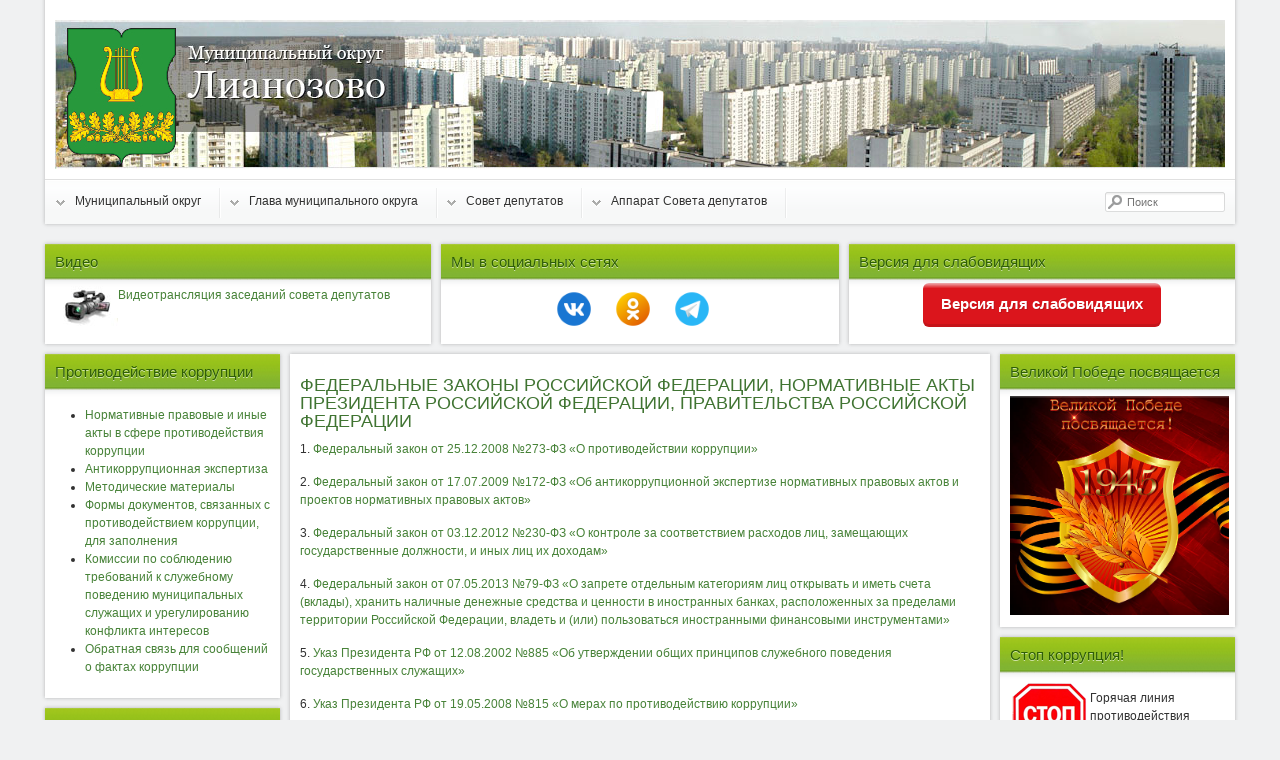

--- FILE ---
content_type: text/html; charset=UTF-8
request_url: http://lianozovomo.ru/%d0%bd%d0%be%d1%80%d0%bc%d0%b0%d1%82%d0%b8%d0%b2%d0%bd%d1%8b%d0%b5-%d0%bf%d1%80%d0%b0%d0%b2%d0%be%d0%b2%d1%8b%d0%b5-%d0%b8-%d0%b8%d0%bd%d1%8b%d0%b5-%d0%b0%d0%ba%d1%82%d1%8b-%d0%b2-%d1%81%d1%84%d0%b5-2
body_size: 15583
content:
<!DOCTYPE html PUBLIC "-//W3C//DTD XHTML 1.0 Transitional//EN" "http://www.w3.org/TR/xhtml1/DTD/xhtml1-transitional.dtd">
<html xmlns="http://www.w3.org/1999/xhtml" xml:lang="ru" lang="ru" dir="ltr" >
<head>
<meta http-equiv="content-type" content="text/html; charset=UTF-8" />
<title>Внутригородское муниципальное образование — муниципальный округ Лианозово в городе Москве </title>
<link rel="shortcut icon" href="/wp-content/themes/yoo_enterprise_wp/favicon.ico" /> 
<style type="text/css" media="all">
.wpautoterms-footer{background-color:#ffffff;text-align:center;}
.wpautoterms-footer a{color:#000000;font-family:Arial, sans-serif;font-size:14px;}
.wpautoterms-footer .separator{color:#cccccc;font-family:Arial, sans-serif;font-size:14px;}</style>
<link rel='stylesheet' id='colorbox-theme1-css'  href='http://lianozovomo.ru/wp-content/plugins/jquery-lightbox-for-native-galleries/colorbox/theme1/colorbox.css?ver=1.3.14' type='text/css' media='screen' />
<link rel='stylesheet' id='wpautoterms_css-css'  href='http://lianozovomo.ru/wp-content/plugins/auto-terms-of-service-and-privacy-policy/css/wpautoterms.css?ver=4.0.38' type='text/css' media='all' />
<link rel='stylesheet' id='css-style-css'  href='http://lianozovomo.ru/wp-content/plugins/comfortable-reading/css/custom.css?ver=4.0.38' type='text/css' media='all' />
<script type='text/javascript' src='http://lianozovomo.ru/wp-includes/js/jquery/jquery.js?ver=1.11.1'></script>
<script type='text/javascript' src='http://lianozovomo.ru/wp-includes/js/jquery/jquery-migrate.min.js?ver=1.2.1'></script>
<script type='text/javascript' src='http://lianozovomo.ru/wp-content/plugins/jquery-lightbox-for-native-galleries/colorbox/jquery.colorbox-min.js?ver=1.3.14'></script>
<link rel="EditURI" type="application/rsd+xml" title="RSD" href="http://lianozovomo.ru/xmlrpc.php?rsd" />
<link rel="wlwmanifest" type="application/wlwmanifest+xml" href="http://lianozovomo.ru/wp-includes/wlwmanifest.xml" /> 
<meta name="generator" content="WordPress 4.0.38" />
<link rel='canonical' href='http://lianozovomo.ru/%d0%bd%d0%be%d1%80%d0%bc%d0%b0%d1%82%d0%b8%d0%b2%d0%bd%d1%8b%d0%b5-%d0%bf%d1%80%d0%b0%d0%b2%d0%be%d0%b2%d1%8b%d0%b5-%d0%b8-%d0%b8%d0%bd%d1%8b%d0%b5-%d0%b0%d0%ba%d1%82%d1%8b-%d0%b2-%d1%81%d1%84%d0%b5-2' />
<link rel='shortlink' href='http://lianozovomo.ru/?p=24544' />
<!-- <meta name="NextGEN" version="2.2.50" /> -->
<!-- jQuery Lightbox For Native Galleries v3.2.2 | http://www.viper007bond.com/wordpress-plugins/jquery-lightbox-for-native-galleries/ -->
<script type="text/javascript">
// <![CDATA[
	jQuery(document).ready(function($){
		$(".gallery").each(function(index, obj){
			var galleryid = Math.floor(Math.random()*10000);
			$(obj).find("a").colorbox({rel:galleryid, maxWidth:"95%", maxHeight:"95%"});
		});
		$("a.lightbox").colorbox({maxWidth:"95%", maxHeight:"95%"});
	});
// ]]>
</script>
<link rel="stylesheet" href="/wp-content/themes/yoo_enterprise_wp/css/reset.css" type="text/css" />
<link rel="stylesheet" href="/wp-content/themes/yoo_enterprise_wp/css/layout.css" type="text/css" />
<link rel="stylesheet" href="/wp-content/themes/yoo_enterprise_wp/css/typography.css" type="text/css" />
<link rel="stylesheet" href="/wp-content/themes/yoo_enterprise_wp/css/menus.css" type="text/css" />
<link rel="stylesheet" href="/wp-content/themes/yoo_enterprise_wp/css/modules.css" type="text/css" />
<link rel="stylesheet" href="/wp-content/themes/yoo_enterprise_wp/css/system.css" type="text/css" />
<link rel="stylesheet" href="/wp-content/themes/yoo_enterprise_wp/css/extensions.css" type="text/css" />
<link rel="stylesheet" href="/wp-content/themes/yoo_enterprise_wp/css/custom.css" type="text/css" />
<script type="text/javascript" src="/wp-content/themes/yoo_enterprise_wp/warp/js/warp.js"></script>
<script type="text/javascript" src="/wp-content/themes/yoo_enterprise_wp/warp/js/accordionmenu.js"></script>
<script type="text/javascript" src="/wp-content/themes/yoo_enterprise_wp/warp/js/dropdownmenu.js"></script>
<script type="text/javascript" src="/wp-content/themes/yoo_enterprise_wp/js/template.js"></script>
<style type="text/css">body { min-width: 1200px; }
.wrapper { width: 1200px; }
#main-shift { margin-left: 245px; }
#left { width: 245px; }
#main-shift { margin-right: 245px; }
#right { width: 245px; margin-left: -490px; }
#menu .dropdown { width: 250px; }
#menu .columns2 { width: 500px; }
#menu .columns3 { width: 750px; }
#menu .columns4 { width: 1000px; }
</style>
<script type="text/javascript">var Warp = Warp || {}; Warp.Settings = { tplurl: '/wp-content/themes/yoo_enterprise_wp', color: 'default' };</script>
<link rel="apple-touch-icon" href="/wp-content/themes/yoo_enterprise_wp/apple_touch_icon.png" />
<style type="text/css" media="all">
.wpautoterms-footer{background-color:#ffffff;text-align:center;}
.wpautoterms-footer a{color:#000000;font-family:Arial, sans-serif;font-size:14px;}
.wpautoterms-footer .separator{color:#cccccc;font-family:Arial, sans-serif;font-size:14px;}</style>
</head>
<style>
	
	::selection {
  background: #B9C36A; /* WebKit/Blink Browsers */
}
::-moz-selection {
  background: #B9C36A; /* Gecko Browsers */
}

</style>
<body id="page"  class="yoopage column-left column-right ">

	
	<div id="page-body">
		<div class="wrapper">

			<div id="header">

<div class="header-1">
					<div class="header-2">
						<div class="header-3">
					
							<div id="toolbar">
							
																
																
							</div>
			
										
							<div id="headerbar">
			
																
																
							</div>
							
						</div>
					</div>
				</div>
				<!-- gallery here -->
								<div class="header-b1">
					<div class="header-b2">
						<div class="header-b3"></div>
					</div>
				</div>

				<div id="menu">
					<ul id="menu-%d0%b3%d0%bb%d0%b0%d0%b2%d0%bd%d0%b0%d1%8f" class="menu menu-dropdown"><li class="level1 item1 first parent"><a href="http://lianozovomo.ru/" class="level1 item1 first parent"><span class="bg">Муниципальный округ</span></a><div class="dropdown columns1"><div class="dropdown-t1"><div class="dropdown-t2"><div class="dropdown-t3"></div></div></div><div class="dropdown-1"><div class="dropdown-2"><div class="dropdown-3"><ul class="col1 level2 first last"><li class="level2 item1 first"><div class="group-box1"><div class="group-box2"><div class="group-box3"><div class="group-box4"><div class="group-box5"><div class="hover-box1"><div class="hover-box2"><div class="hover-box3"><div class="hover-box4"><a href="http://lianozovomo.ru/dhdhnedhdhndhdhdhdh-dhnedhdhdhdhdhn-dhdhdhdh" class="level2 item1 first"><span class="bg">Нормативно-правовая база</span></a></div></div></div></div></div></div></div></div></div></li><li class="level2 item2"><div class="group-box1"><div class="group-box2"><div class="group-box3"><div class="group-box4"><div class="group-box5"><div class="hover-box1"><div class="hover-box2"><div class="hover-box3"><div class="hover-box4"><a href="http://lianozovomo.ru/dhnndhnedhn" class="level2 item2"><span class="bg">Историческая справка</span></a></div></div></div></div></div></div></div></div></div></li><li class="level2 item3"><div class="group-box1"><div class="group-box2"><div class="group-box3"><div class="group-box4"><div class="group-box5"><div class="hover-box1"><div class="hover-box2"><div class="hover-box3"><div class="hover-box4"><a href="http://lianozovomo.ru/%d0%bc%d0%b5%d1%81%d1%82%d0%bd%d0%be%d0%b5-%d1%81%d0%b0%d0%bc%d0%be%d1%83%d0%bf%d1%80%d0%b0%d0%b2%d0%bb%d0%b5%d0%bd%d0%b8%d0%b5" class="level2 item3"><span class="bg">Местное самоуправление</span></a></div></div></div></div></div></div></div></div></div></li><li class="level2 item4"><div class="group-box1"><div class="group-box2"><div class="group-box3"><div class="group-box4"><div class="group-box5"><div class="hover-box1"><div class="hover-box2"><div class="hover-box3"><div class="hover-box4"><a href="http://lianozovomo.ru/dhndhndhdhdhnoedhndhu-ndhdhdhdhdhn" class="level2 item4"><span class="bg">Официальные символы</span></a></div></div></div></div></div></div></div></div></div></li><li class="level2 item5"><div class="group-box1"><div class="group-box2"><div class="group-box3"><div class="group-box4"><div class="group-box5"><div class="hover-box1"><div class="hover-box2"><div class="hover-box3"><div class="hover-box4"><a href="http://lianozovomo.ru/nfnndhdh-dhnfdhdhndhdhdhdhnoedhdh" class="level2 item5"><span class="bg">Устав</span></a></div></div></div></div></div></div></div></div></div></li><li class="level2 item6 last"><div class="group-box1"><div class="group-box2"><div class="group-box3"><div class="group-box4"><div class="group-box5"><div class="hover-box1"><div class="hover-box2"><div class="hover-box3"><div class="hover-box4"><a href="http://lianozovomo.ru/%d0%b1%d1%8e%d0%b4" class="level2 item6 last"><span class="bg">Местный бюджет</span></a></div></div></div></div></div></div></div></div></div></li></ul></div></div></div><div class="dropdown-b1"><div class="dropdown-b2"><div class="dropdown-b3"></div></div></div></div></li><li class="level1 item2 parent"><a href="/glava" class="level1 item2 parent"><span class="bg">Глава муниципального округа</span></a><div class="dropdown columns1"><div class="dropdown-t1"><div class="dropdown-t2"><div class="dropdown-t3"></div></div></div><div class="dropdown-1"><div class="dropdown-2"><div class="dropdown-3"><ul class="col1 level2 first last"><li class="level2 item1 first"><div class="group-box1"><div class="group-box2"><div class="group-box3"><div class="group-box4"><div class="group-box5"><div class="hover-box1"><div class="hover-box2"><div class="hover-box3"><div class="hover-box4"><a href="http://lianozovomo.ru/%d0%bf%d0%be%d0%bb%d0%bd%d0%be" class="level2 item1 first"><span class="bg">Полномочия главы внутригородского муниципального образования</span></a></div></div></div></div></div></div></div></div></div></li><li class="level2 item2"><div class="group-box1"><div class="group-box2"><div class="group-box3"><div class="group-box4"><div class="group-box5"><div class="hover-box1"><div class="hover-box2"><div class="hover-box3"><div class="hover-box4"><a href="http://lianozovomo.ru/%d0%bf%d1%80%d0%b0%d0%b2%d0%be%d0%b2%d1%8b%d0%b5-%d0%b0%d0%ba%d1%82%d1%8b-%d0%b3%d0%bb%d0%b0%d0%b2%d1%8b-%d0%bc%d1%83%d0%bd%d0%b8%d1%86%d0%b8%d0%bf%d0%b0%d0%bb%d1%8c%d0%bd%d0%be%d0%b3%d0%be-%d0%be" class="level2 item2"><span class="bg">Нормативные правовые акты главы внутригородского муниципального образования</span></a></div></div></div></div></div></div></div></div></div></li><li class="level2 item3"><div class="group-box1"><div class="group-box2"><div class="group-box3"><div class="group-box4"><div class="group-box5"><div class="hover-box1"><div class="hover-box2"><div class="hover-box3"><div class="hover-box4"><a href="http://lianozovomo.ru/%d0%bf%d0%be%d1%80%d1%8f%d0%b4%d0%be%d0%ba-%d0%be%d0%b1%d0%b6%d0%b0%d0%bb%d0%be%d0%b2%d0%b0%d0%bd%d0%b8%d1%8f-%d0%bc%d1%83%d0%bd%d0%b8%d1%86%d0%b8%d0%bf%d0%b0%d0%bb%d1%8c%d0%bd%d1%8b%d1%85-%d0%bf" class="level2 item3"><span class="bg">Порядок обжалования муниципальных правовых актов органов местного самоуправления</span></a></div></div></div></div></div></div></div></div></div></li><li class="level2 item4"><div class="group-box1"><div class="group-box2"><div class="group-box3"><div class="group-box4"><div class="group-box5"><div class="hover-box1"><div class="hover-box2"><div class="hover-box3"><div class="hover-box4"><a href="http://lianozovomo.ru/%d0%b5%d0%b6%d0%b5%d0%b3%d0%be%d0%b4%d0%bd%d1%8b%d0%b9-%d0%be%d1%82%d1%87%d0%b5%d1%82-%d0%b3%d0%bb%d0%b0%d0%b2%d1%8b-%d0%bc%d1%83%d0%bd%d0%b8%d1%86%d0%b8%d0%bf%d0%b0%d0%bb%d1%8c%d0%bd%d0%be%d0%b3" class="level2 item4"><span class="bg">Ежегодный отчет главы муниципального округа</span></a></div></div></div></div></div></div></div></div></div></li><li class="level2 item5 last"><div class="group-box1"><div class="group-box2"><div class="group-box3"><div class="group-box4"><div class="group-box5"><div class="hover-box1"><div class="hover-box2"><div class="hover-box3"><div class="hover-box4"><a href="http://lianozovomo.ru/%d1%81%d0%b2%d0%b5%d0%b4%d0%b5%d0%bd%d0%b8%d1%8f-%d0%be-%d0%b4%d0%be%d1%85%d0%be%d0%b4%d0%b0%d1%85-%d1%80%d0%b0%d1%81%d1%85%d0%be%d0%b4%d0%b0%d1%85-%d0%be%d0%b1-%d0%b8%d0%bc%d1%83%d1%89%d0%b5%d1%81-2" class="level2 item5 last"><span class="bg">Сведения о доходах и расходах</span></a></div></div></div></div></div></div></div></div></div></li></ul></div></div></div><div class="dropdown-b1"><div class="dropdown-b2"><div class="dropdown-b3"></div></div></div></div></li><li class="level1 item3 parent"><a href="/sovet" class="level1 item3 parent"><span class="bg">Совет депутатов</span></a><div class="dropdown columns1"><div class="dropdown-t1"><div class="dropdown-t2"><div class="dropdown-t3"></div></div></div><div class="dropdown-1"><div class="dropdown-2"><div class="dropdown-3"><ul class="col1 level2 first last"><li class="level2 item1 first"><div class="group-box1"><div class="group-box2"><div class="group-box3"><div class="group-box4"><div class="group-box5"><div class="hover-box1"><div class="hover-box2"><div class="hover-box3"><div class="hover-box4"><a href="http://lianozovomo.ru/glava" class="level2 item1 first"><span class="bg">Глава муниципального округа</span></a></div></div></div></div></div></div></div></div></div></li><li class="level2 item2"><div class="group-box1"><div class="group-box2"><div class="group-box3"><div class="group-box4"><div class="group-box5"><div class="hover-box1"><div class="hover-box2"><div class="hover-box3"><div class="hover-box4"><a href="http://lianozovomo.ru/%d0%b7%d0%b0%d0%bc%d0%b5%d1%81%d1%82%d0%b8%d1%82%d0%b5%d0%bb%d1%8c-%d0%bf%d1%80%d0%b5%d0%b4%d1%81%d0%b5%d0%b4%d0%b0%d1%82%d0%b5%d0%bb%d1%8f-%d1%81%d0%be%d0%b2%d0%b5%d1%82%d0%b0-%d0%b4%d0%b5%d0%bf" class="level2 item2"><span class="bg">Заместитель председателя Совета депутатов</span></a></div></div></div></div></div></div></div></div></div></li><li class="level2 item3"><div class="group-box1"><div class="group-box2"><div class="group-box3"><div class="group-box4"><div class="group-box5"><div class="hover-box1"><div class="hover-box2"><div class="hover-box3"><div class="hover-box4"><a href="http://lianozovomo.ru/sovet" class="level2 item3"><span class="bg">Депутаты Совета депутатов</span></a></div></div></div></div></div></div></div></div></div></li><li class="level2 item4"><div class="group-box1"><div class="group-box2"><div class="group-box3"><div class="group-box4"><div class="group-box5"><div class="hover-box1"><div class="hover-box2"><div class="hover-box3"><div class="hover-box4"><a href="http://lianozovomo.ru/%d0%bf%d0%be%d0%bb%d0%bd%d0%be%d0%bc%d0%be%d1%87%d0%b8%d1%8f-%d1%81%d0%be%d0%b2%d0%b5%d1%82%d0%b0-%d0%b4%d0%b5%d0%bf%d1%83%d1%82%d0%b0%d1%82%d0%be%d0%b2" class="level2 item4"><span class="bg">Полномочия Совета депутатов</span></a></div></div></div></div></div></div></div></div></div></li><li class="level2 item5"><div class="group-box1"><div class="group-box2"><div class="group-box3"><div class="group-box4"><div class="group-box5"><div class="hover-box1"><div class="hover-box2"><div class="hover-box3"><div class="hover-box4"><a href="http://lianozovomo.ru/%d1%80%d0%b5%d0%b3%d0%bb%d0%b0%d0%bc%d0%b5%d0%bd" class="level2 item5"><span class="bg">Регламент</span></a></div></div></div></div></div></div></div></div></div></li><li class="level2 item6"><div class="group-box1"><div class="group-box2"><div class="group-box3"><div class="group-box4"><div class="group-box5"><div class="hover-box1"><div class="hover-box2"><div class="hover-box3"><div class="hover-box4"><a href="http://lianozovomo.ru/рубрики/%d0%b4%d0%b5%d0%bf%d1%83%d1%82%d0%b0%d1%82%d1%81%d0%ba%d0%b8%d0%b5-%d0%b3%d1%80%d1%83%d0%bf%d0%bf%d1%8b" class="level2 item6"><span class="bg">Депутатские группы</span></a></div></div></div></div></div></div></div></div></div></li><li class="level2 item7"><div class="group-box1"><div class="group-box2"><div class="group-box3"><div class="group-box4"><div class="group-box5"><div class="hover-box1"><div class="hover-box2"><div class="hover-box3"><div class="hover-box4"><a href="http://lianozovomo.ru/%d0%ba" class="level2 item7"><span class="bg">Комиссии</span></a></div></div></div></div></div></div></div></div></div></li><li class="level2 item8"><div class="group-box1"><div class="group-box2"><div class="group-box3"><div class="group-box4"><div class="group-box5"><div class="hover-box1"><div class="hover-box2"><div class="hover-box3"><div class="hover-box4"><a href="http://lianozovomo.ru/dhnedh" class="level2 item8"><span class="bg">График приема</span></a></div></div></div></div></div></div></div></div></div></li><li class="level2 item9"><div class="group-box1"><div class="group-box2"><div class="group-box3"><div class="group-box4"><div class="group-box5"><div class="hover-box1"><div class="hover-box2"><div class="hover-box3"><div class="hover-box4"><a href="http://lianozovomo.ru/рубрики/resheniyasovdep" class="level2 item9"><span class="bg">Решения Совета депутатов</span></a></div></div></div></div></div></div></div></div></div></li><li class="level2 item10"><div class="group-box1"><div class="group-box2"><div class="group-box3"><div class="group-box4"><div class="group-box5"><div class="hover-box1"><div class="hover-box2"><div class="hover-box3"><div class="hover-box4"><a href="http://lianozovomo.ru/%d0%bf%d0%be%d1%80%d1%8f%d0%b4%d0%be%d0%ba-%d0%be%d0%b1%d0%b6%d0%b0%d0%bb%d0%be%d0%b2%d0%b0%d0%bd%d0%b8%d1%8f-%d0%bc%d1%83%d0%bd%d0%b8%d1%86%d0%b8%d0%bf%d0%b0%d0%bb%d1%8c%d0%bd%d1%8b%d1%85-%d0%bf" class="level2 item10"><span class="bg">Порядок обжалования муниципальных правовых актов органов местного самоуправления</span></a></div></div></div></div></div></div></div></div></div></li><li class="level2 item11"><div class="group-box1"><div class="group-box2"><div class="group-box3"><div class="group-box4"><div class="group-box5"><div class="hover-box1"><div class="hover-box2"><div class="hover-box3"><div class="hover-box4"><a href="http://lianozovomo.ru/%d0%bf%d1%80%d0%be%d0%b5%d0%ba%d1%82%d1%8b-%d1%80%d0%b5%d1%88%d0%b5%d0%bd%d0%b8%d0%b9" class="level2 item11"><span class="bg">Проекты решений</span></a></div></div></div></div></div></div></div></div></div></li><li class="level2 item12"><div class="group-box1"><div class="group-box2"><div class="group-box3"><div class="group-box4"><div class="group-box5"><div class="hover-box1"><div class="hover-box2"><div class="hover-box3"><div class="hover-box4"><a href="http://lianozovomo.ru/dhdhdhdhn-nedhdhdhnn" class="level2 item12"><span class="bg">Планы работ</span></a></div></div></div></div></div></div></div></div></div></li><li class="level2 item13"><div class="group-box1"><div class="group-box2"><div class="group-box3"><div class="group-box4"><div class="group-box5"><div class="hover-box1"><div class="hover-box2"><div class="hover-box3"><div class="hover-box4"><a href="http://lianozovomo.ru/рубрики/%d0%bf%d1%83%d0%b1%d0%bb%d0%b8%d1%87%d0%bd%d1%8b%d0%b5-%d1%81%d0%bb%d1%83%d1%88%d0%b0%d0%bd%d0%b8%d1%8f" class="level2 item13"><span class="bg">Публичные слушания</span></a></div></div></div></div></div></div></div></div></div></li><li class="level2 item14"><div class="group-box1"><div class="group-box2"><div class="group-box3"><div class="group-box4"><div class="group-box5"><div class="hover-box1"><div class="hover-box2"><div class="hover-box3"><div class="hover-box4"><a href="http://lianozovomo.ru/рубрики/depzapros" class="level2 item14"><span class="bg">Депутатский запрос</span></a></div></div></div></div></div></div></div></div></div></li><li class="level2 item15"><div class="group-box1"><div class="group-box2"><div class="group-box3"><div class="group-box4"><div class="group-box5"><div class="hover-box1"><div class="hover-box2"><div class="hover-box3"><div class="hover-box4"><a href="http://lianozovomo.ru/рубрики/%d0%be%d1%82%d1%87%d0%b5%d1%82%d1%8b-%d0%b4%d0%b5%d0%bf%d1%83%d1%82%d0%b0%d1%82%d0%be%d0%b2" class="level2 item15"><span class="bg">Отчеты депутатов</span></a></div></div></div></div></div></div></div></div></div></li><li class="level2 item16"><div class="group-box1"><div class="group-box2"><div class="group-box3"><div class="group-box4"><div class="group-box5"><div class="hover-box1"><div class="hover-box2"><div class="hover-box3"><div class="hover-box4"><a href="http://lianozovomo.ru/wp-content/uploads/2024/10/108-Об-утверждении-Порядка-проведения-отчета-депутата-Совета-депутатов-муниципального-округа-Лианозово-перед-избирателями.docx" class="level2 item16"><span class="bg">Порядок проведения отчета депутата</span></a></div></div></div></div></div></div></div></div></div></li><li class="level2 item17"><div class="group-box1"><div class="group-box2"><div class="group-box3"><div class="group-box4"><div class="group-box5"><div class="hover-box1"><div class="hover-box2"><div class="hover-box3"><div class="hover-box4"><a href="http://lianozovomo.ru/%d0%b1%d1%8e%d0%b4" class="level2 item17"><span class="bg">Сведения об использовании средств бюджета</span></a></div></div></div></div></div></div></div></div></div></li><li class="level2 item18"><div class="group-box1"><div class="group-box2"><div class="group-box3"><div class="group-box4"><div class="group-box5"><div class="hover-box1"><div class="hover-box2"><div class="hover-box3"><div class="hover-box4"><a href="http://lianozovomo.ru/рубрики/%d0%bf%d0%be%d0%bb%d0%bd%d0%be%d0%bc%d0%be%d1%87%d0%b8%d1%8f-%d0%b3%d0%be%d1%80%d0%be%d0%b4%d0%b0-%d0%bc%d0%be%d1%81%d0%ba%d0%b2%d1%8b" class="level2 item18"><span class="bg">Регламенты по переданным полномочиям</span></a></div></div></div></div></div></div></div></div></div></li><li class="level2 item19"><div class="group-box1"><div class="group-box2"><div class="group-box3"><div class="group-box4"><div class="group-box5"><div class="hover-box1"><div class="hover-box2"><div class="hover-box3"><div class="hover-box4"><a href="http://lianozovomo.ru/%d1%81%d0%b2%d0%b5%d0%b4%d0%b5%d0%bd%d0%b8%d1%8f-%d0%be-%d0%b4%d0%be%d1%85%d0%be%d0%b4%d0%b0%d1%85-%d1%80%d0%b0%d1%81%d1%85%d0%be%d0%b4%d0%b0%d1%85-%d0%be%d0%b1-%d0%b8%d0%bc%d1%83%d1%89%d0%b5%d1%81-4" class="level2 item19"><span class="bg">Сведения о доходах и расходах</span></a></div></div></div></div></div></div></div></div></div></li><li class="level2 item20"><div class="group-box1"><div class="group-box2"><div class="group-box3"><div class="group-box4"><div class="group-box5"><div class="hover-box1"><div class="hover-box2"><div class="hover-box3"><div class="hover-box4"><a href="http://lianozovomo.ru/%d0%b8%d0%bd%d1%84%d0%be%d1%80%d0%bc%d0%b0%d1%86%d0%b8%d1%8f-%d0%be-%d1%80%d0%b5%d0%b7%d1%83%d0%bb%d1%8c%d1%82%d0%b0%d1%82%d0%b0%d1%85-%d0%bf%d1%80%d0%be%d0%b2%d0%b5%d1%80%d0%be%d0%ba-3" class="level2 item20"><span class="bg">Информация о результатах проверок</span></a></div></div></div></div></div></div></div></div></div></li><li class="level2 item21"><div class="group-box1"><div class="group-box2"><div class="group-box3"><div class="group-box4"><div class="group-box5"><div class="hover-box1"><div class="hover-box2"><div class="hover-box3"><div class="hover-box4"><a href="http://dk.mos.ru/map/svao/127/" class="level2 item21"><span class="bg">Молодежная палата</span></a></div></div></div></div></div></div></div></div></div></li><li class="level2 item22 last"><div class="group-box1"><div class="group-box2"><div class="group-box3"><div class="group-box4"><div class="group-box5"><div class="hover-box1"><div class="hover-box2"><div class="hover-box3"><div class="hover-box4"><a href="http://lianozovomo.ru/рубрики/videozapisi-zasedanij-coveta" class="level2 item22 last"><span class="bg">Видематериалы заседаний</span></a></div></div></div></div></div></div></div></div></div></li></ul></div></div></div><div class="dropdown-b1"><div class="dropdown-b2"><div class="dropdown-b3"></div></div></div></div></li><li class="level1 item4 last parent"><a href="/apparat" class="level1 item4 last parent"><span class="bg">Аппарат Совета депутатов</span></a><div class="dropdown columns1"><div class="dropdown-t1"><div class="dropdown-t2"><div class="dropdown-t3"></div></div></div><div class="dropdown-1"><div class="dropdown-2"><div class="dropdown-3"><ul class="col1 level2 first last"><li class="level2 item1 first"><div class="group-box1"><div class="group-box2"><div class="group-box3"><div class="group-box4"><div class="group-box5"><div class="hover-box1"><div class="hover-box2"><div class="hover-box3"><div class="hover-box4"><a href="http://lianozovomo.ru/glava" class="level2 item1 first"><span class="bg">Глава муниципального округа</span></a></div></div></div></div></div></div></div></div></div></li><li class="level2 item2"><div class="group-box1"><div class="group-box2"><div class="group-box3"><div class="group-box4"><div class="group-box5"><div class="hover-box1"><div class="hover-box2"><div class="hover-box3"><div class="hover-box4"><a href="http://lianozovomo.ru/%d1%81%d1%82%d1%80%d1%83%d0%ba%d1%82%d1%83%d1%80%d0%b0-%d0%b0%d0%bf%d0%bf%d0%b0%d1%80%d0%b0%d1%82%d0%b0" class="level2 item2"><span class="bg">Структура аппарата</span></a></div></div></div></div></div></div></div></div></div></li><li class="level2 item3"><div class="group-box1"><div class="group-box2"><div class="group-box3"><div class="group-box4"><div class="group-box5"><div class="hover-box1"><div class="hover-box2"><div class="hover-box3"><div class="hover-box4"><a href="http://lianozovomo.ru/рубрики/%d0%bf%d0%be%d0%bb%d0%bd%d0%be%d0%bc%d0%be" class="level2 item3"><span class="bg">Полномочия</span></a></div></div></div></div></div></div></div></div></div></li><li class="level2 item4"><div class="group-box1"><div class="group-box2"><div class="group-box3"><div class="group-box4"><div class="group-box5"><div class="hover-box1"><div class="hover-box2"><div class="hover-box3"><div class="hover-box4"><a href="http://lianozovomo.ru/%d1%80%d0%b5%d0%b3%d0%bb%d0%b0%d0%bc%d0%b5%d0%bd%d1%82-%d0%b0%d0%bf%d0%bf%d0%b0%d1%80%d0%b0%d1%82%d0%b0" class="level2 item4"><span class="bg">Регламент аппарата</span></a></div></div></div></div></div></div></div></div></div></li><li class="level2 item5"><div class="group-box1"><div class="group-box2"><div class="group-box3"><div class="group-box4"><div class="group-box5"><div class="hover-box1"><div class="hover-box2"><div class="hover-box3"><div class="hover-box4"><a href="http://lianozovomo.ru/%d0%bd%d0%be%d1%80%d0%bc%d0%b0%d1%82%d0%b8%d0%b2%d0%bd%d1%8b%d0%b5-%d0%bf%d1%80%d0%b0%d0%b2%d0%be%d0%b2%d1%8b%d0%b5-%d0%b0%d0%ba%d1%82%d1%8b-%d0%b0%d0%bf%d0%bf%d0%b0%d1%80%d0%b0%d1%82%d0%b0" class="level2 item5"><span class="bg">Нормативные правовые акты аппарата</span></a></div></div></div></div></div></div></div></div></div></li><li class="level2 item6"><div class="group-box1"><div class="group-box2"><div class="group-box3"><div class="group-box4"><div class="group-box5"><div class="hover-box1"><div class="hover-box2"><div class="hover-box3"><div class="hover-box4"><a href="http://lianozovomo.ru/%d0%bf%d0%be%d1%80%d1%8f%d0%b4%d0%be%d0%ba-%d0%be%d0%b1%d0%b6%d0%b0%d0%bb%d0%be%d0%b2%d0%b0%d0%bd%d0%b8%d1%8f-%d0%bc%d1%83%d0%bd%d0%b8%d1%86%d0%b8%d0%bf%d0%b0%d0%bb%d1%8c%d0%bd%d1%8b%d1%85-%d0%bf" class="level2 item6"><span class="bg">Порядок обжалования муниципальных правовых актов органов местного самоуправления</span></a></div></div></div></div></div></div></div></div></div></li><li class="level2 item7 parent"><div class="group-box1"><div class="group-box2"><div class="group-box3"><div class="group-box4"><div class="group-box5"><div class="hover-box1"><div class="hover-box2"><div class="hover-box3"><div class="hover-box4"><a href="http://lianozovomo.ru/рубрики/%d0%bc%d1%83%d0%bd%d0%b8%d1%86%d0%b8%d0%bf%d0%b0%d0%bb%d1%8c" class="level2 item7 parent"><span class="bg">Муниципальная служба</span></a></div></div></div></div><div class="sub"><ul class="sub-menu level3"><li class="level3 item1 first last"><a href="http://lianozovomo.ru/%d0%b2%d0%b0" class="level3 item1 first last"><span class="bg">Вакансии</span></a></li></ul></div></div></div></div></div></div></li><li class="level2 item8 parent"><div class="group-box1"><div class="group-box2"><div class="group-box3"><div class="group-box4"><div class="group-box5"><div class="hover-box1"><div class="hover-box2"><div class="hover-box3"><div class="hover-box4"><a href="/" class="level2 item8 parent"><span class="bg">Внутренний финансовый контроль</span></a></div></div></div></div><div class="sub"><ul class="sub-menu level3"><li class="level3 item1 first"><a href="http://lianozovomo.ru/%d0%bd%d0%be%d1%80%d0%bc%d0%b0%d1%82%d0%b8%d0%b2%d0%bd%d0%be-%d0%bf%d1%80%d0%b0%d0%b2%d0%be%d0%b2%d0%b0%d1%8f-%d0%b1%d0%b0%d0%b7%d0%b0" class="level3 item1 first"><span class="bg">Нормативно-правовая база</span></a></li><li class="level3 item2"><a href="http://lianozovomo.ru/%d0%bf%d0%bb%d0%b0%d0%bd%d1%8b-%d0%ba%d0%be%d0%bd%d1%82%d1%80%d0%be%d0%bb%d1%8c%d0%bd%d1%8b%d1%85-%d0%bc%d0%b5%d1%80%d0%be%d0%bf%d1%80%d0%b8%d1%8f%d1%82%d0%b8%d0%b9" class="level3 item2"><span class="bg">Планы контрольных мероприятий</span></a></li><li class="level3 item3 last"><a href="http://lianozovomo.ru/%d1%80%d0%b5%d0%b7%d1%83%d0%bb%d1%8c%d1%82%d0%b0%d1%82%d1%8b-%d0%ba%d0%be%d0%bd%d1%82%d1%80%d0%be%d0%bb%d1%8c%d0%bd%d1%8b%d1%85-%d0%bc%d0%b5%d1%80%d0%be%d0%bf%d1%80%d0%b8%d1%8f%d1%82%d0%b8%d0%b9" class="level3 item3 last"><span class="bg">Результаты контрольных мероприятий</span></a></li></ul></div></div></div></div></div></div></li><li class="level2 item9"><div class="group-box1"><div class="group-box2"><div class="group-box3"><div class="group-box4"><div class="group-box5"><div class="hover-box1"><div class="hover-box2"><div class="hover-box3"><div class="hover-box4"><a href="http://lianozovomo.ru/%d0%be%d0%b1-%d0%be%d1%80%d0%b3%d0%b0%d0%bd%d0%b8%d0%b7%d0%b0%d1%86%d0%b8%d0%b8-%d1%80%d0%b0%d0%b1%d0%be%d1%82%d1%8b-%d1%81-%d0%bf%d0%b5%d1%80%d1%81%d0%be%d0%bd%d0%b0%d0%bb%d1%8c%d0%bd%d1%8b%d0%bc" class="level2 item9"><span class="bg">Об организации работы с персональными данными</span></a></div></div></div></div></div></div></div></div></div></li><li class="level2 item10"><div class="group-box1"><div class="group-box2"><div class="group-box3"><div class="group-box4"><div class="group-box5"><div class="hover-box1"><div class="hover-box2"><div class="hover-box3"><div class="hover-box4"><a href="https://zakupki.gov.ru/epz/contract/search/results.html?morphology=on&amp;openMode=USE_DEFAULT_PARAMS&amp;pageNumber=1&amp;sortDirection=false&amp;recordsPerPage=_10&amp;sortBy=UPDATE_DATE&amp;fz44=on&amp;contractPriceFrom=0&amp;contractPriceTo=200000000000&amp;contractStageList_0=on&amp;contractStageList_1=on&amp;contractStageList_2=on&amp;contractStageList_3=on&amp;contractStageList=0,1,2,3&amp;regionDeleted=false&amp;customerTitle=%D0%90%D0%9F%D0%9F%D0%90%D0%A0%D0%90%D0%A2+%D0%A1%D0%9E%D0%92%D0%95%D0%A2%D0%90+%D0%94%D0%95%D0%9F%D0%A3%D0%A2%D0%90%D0%A2%D0%9E%D0%92+%D0%9C%D0%A3%D0%9D%D0%98%D0%A6%D0%98%D0%9F%D0%90%D0%9B%D0%AC%D0%9D%D0%9E%D0%93%D0%9E+%D0%9E%D0%9A%D0%A0%D0%A3%D0%93%D0%90+%D0%9B%D0%98%D0%90%D0%9D%D0%9E%D0%97%D0%9E%D0%92%D0%9E&amp;customerCode=01733000115&amp;customerFz94id=812703&amp;customerInn=7715045764&amp;budgetaryFunds=on&amp;extraBudgetaryFunds=on&amp;classifiersMpGroupId=0" class="level2 item10"><span class="bg">Реестр контрактов</span></a></div></div></div></div></div></div></div></div></div></li><li class="level2 item11"><div class="group-box1"><div class="group-box2"><div class="group-box3"><div class="group-box4"><div class="group-box5"><div class="hover-box1"><div class="hover-box2"><div class="hover-box3"><div class="hover-box4"><a href="http://lianozovomo.ru/%d0%bf%d0%bb%d0%b0%d0%bd-%d0%b3%d1%80%d0%b0%d1%84%d0%b8%d0%ba-%d0%b7%d0%b0%d0%ba%d1%83%d0%bf%d0%be%d0%ba" class="level2 item11"><span class="bg">План-график закупок</span></a></div></div></div></div></div></div></div></div></div></li><li class="level2 item12"><div class="group-box1"><div class="group-box2"><div class="group-box3"><div class="group-box4"><div class="group-box5"><div class="hover-box1"><div class="hover-box2"><div class="hover-box3"><div class="hover-box4"><a href="http://lianozovomo.ru/%d0%b1%d1%8e%d0%b4" class="level2 item12"><span class="bg">Местный бюджет</span></a></div></div></div></div></div></div></div></div></div></li><li class="level2 item13"><div class="group-box1"><div class="group-box2"><div class="group-box3"><div class="group-box4"><div class="group-box5"><div class="hover-box1"><div class="hover-box2"><div class="hover-box3"><div class="hover-box4"><a href="http://lianozovomo.ru/%d0%b5%d0%b6%d0%b5%d0%b3%d0%be%d0%b4%d0%bd%d1%8b%d0%b9-%d0%be%d1%82%d1%87%d0%b5%d1%82-%d0%b3%d0%bb%d0%b0%d0%b2%d1%8b-%d0%bc%d1%83%d0%bd%d0%b8%d1%86%d0%b8%d0%bf%d0%b0%d0%bb%d1%8c%d0%bd%d0%be%d0%b3" class="level2 item13"><span class="bg">Ежегодный отчет главы муниципального округа</span></a></div></div></div></div></div></div></div></div></div></li><li class="level2 item14"><div class="group-box1"><div class="group-box2"><div class="group-box3"><div class="group-box4"><div class="group-box5"><div class="hover-box1"><div class="hover-box2"><div class="hover-box3"><div class="hover-box4"><a href="http://lianozovomo.ru/nedhudhunnne-dhnfdhdhndhdhdhdhnoedhnn-nfndhnfdh" class="level2 item14"><span class="bg">Реестр муниципальных услуг</span></a></div></div></div></div></div></div></div></div></div></li><li class="level2 item15 parent"><div class="group-box1"><div class="group-box2"><div class="group-box3"><div class="group-box4"><div class="group-box5"><div class="hover-box1"><div class="hover-box2"><div class="hover-box3"><div class="hover-box4"><a href="http://lianozovomo.ru/%d0%b0%d0%b4%d0%bc%d0%b8%d0%bd%d0%b8%d1%81%d1%82%d1%80%d0%b0%d1%82%d0%b8%d0%b2%d0%bd%d1%8b%d0%b5-%d1%80%d0%b5%d0%b3%d0%bb%d0%b0%d0%bc%d0%b5%d0%bd%d1%82%d1%8b" class="level2 item15 parent"><span class="bg">Административные регламенты</span></a></div></div></div></div><div class="sub"><ul class="sub-menu level3"><li class="level3 item1 first"><a href="http://lianozovomo.ru/%d1%80%d0%b5%d0%b5%d1%81%d1%82%d1%80-%d0%bc%d1%83%d0%bd%d0%b8%d1%86%d0%b8%d0%bf%d0%b0%d0%bb%d1%8c%d0%bd/%d0%b0%d0%b4%d0%bc%d0%b8%d0%bd%d0%b8%d1%81%d1%82%d1%80" class="level3 item1 first"><span class="bg">Регистрация уставов территориального общественного самоуправления</span></a></li><li class="level3 item2"><a href="http://lianozovomo.ru/%d1%80%d0%b5%d0%b5%d1%81%d1%82%d1%80-%d0%bc%d1%83%d0%bd%d0%b8%d1%86%d0%b8%d0%bf%d0%b0%d0%bb%d1%8c%d0%bd/[base64]" class="level3 item2"><span class="bg">Регистрация трудовых договоров, заключаемых работодателями — физ. лицами</span></a></li><li class="level3 item3 last"><a href="http://lianozovomo.ru/%d1%80%d0%b5%d0%b5%d1%81%d1%82%d1%80-%d0%bc%d1%83%d0%bd%d0%b8%d1%86%d0%b8%d0%bf%d0%b0%d0%bb%d1%8c%d0%bd/dhdhdhdhdhdhnnne-2" class="level3 item3 last"><span class="bg">Разрешение вступления в брак лицам, достигшим шестнадцати лет</span></a></li></ul></div></div></div></div></div></div></li><li class="level2 item16"><div class="group-box1"><div class="group-box2"><div class="group-box3"><div class="group-box4"><div class="group-box5"><div class="hover-box1"><div class="hover-box2"><div class="hover-box3"><div class="hover-box4"><a target="_blank" href="https://www.mos.ru/news/item/114920073/" class="level2 item16"><span class="bg">Бесплатная юридическая помощь</span></a></div></div></div></div></div></div></div></div></div></li><li class="level2 item17"><div class="group-box1"><div class="group-box2"><div class="group-box3"><div class="group-box4"><div class="group-box5"><div class="hover-box1"><div class="hover-box2"><div class="hover-box3"><div class="hover-box4"><a href="http://lianozovomo.ru/%d1%81%d0%b2%d0%b5%d0%b4%d0%b5%d0%bd%d0%b8%d1%8f-%d0%be-%d0%b4%d0%be%d1%85%d0%be%d0%b4%d0%b0%d1%85-%d1%80%d0%b0%d1%81%d1%85%d0%be%d0%b4%d0%b0%d1%85-%d0%be%d0%b1-%d0%b8%d0%bc%d1%83%d1%89%d0%b5%d1%81-3" class="level2 item17"><span class="bg">Сведения о доходах и расходах</span></a></div></div></div></div></div></div></div></div></div></li><li class="level2 item18"><div class="group-box1"><div class="group-box2"><div class="group-box3"><div class="group-box4"><div class="group-box5"><div class="hover-box1"><div class="hover-box2"><div class="hover-box3"><div class="hover-box4"><a href="http://lianozovomo.ru/%d0%b8%d0%bd%d1%84%d0%be%d1%80%d0%bc%d0%b0%d1%86%d0%b8%d1%8f-%d0%be-%d1%80%d0%b5%d0%b7%d1%83%d0%bb%d1%8c%d1%82%d0%b0%d1%82%d0%b0%d1%85-%d0%bf%d1%80%d0%be%d0%b2%d0%b5%d1%80%d0%be%d0%ba-3" class="level2 item18"><span class="bg">Информация о результатах проверок</span></a></div></div></div></div></div></div></div></div></div></li><li class="level2 item19"><div class="group-box1"><div class="group-box2"><div class="group-box3"><div class="group-box4"><div class="group-box5"><div class="hover-box1"><div class="hover-box2"><div class="hover-box3"><div class="hover-box4"><a href="http://lianozovomo.ru/%d0%b2%d0%be%d0%b7%d0%b2%d1%80%d0%b0%d1%82-%d0%b8%d0%b7%d0%bb%d0%b8%d1%88%d0%bd%d0%b5-%d1%83%d0%bf%d0%bb%d0%b0%d1%87%d0%b5%d0%bd%d0%bd%d1%8b%d1%85-%d0%b2%d0%b7%d1%8b%d1%81%d0%ba%d0%b0%d0%bd%d0%bd" class="level2 item19"><span class="bg">Возврат излишне уплаченных (взысканных) платежей в бюджет муниципального округа Лианозово</span></a></div></div></div></div></div></div></div></div></div></li><li class="level2 item20"><div class="group-box1"><div class="group-box2"><div class="group-box3"><div class="group-box4"><div class="group-box5"><div class="hover-box1"><div class="hover-box2"><div class="hover-box3"><div class="hover-box4"><a href="http://lianozovomo.ru/%d1%83%d1%87%d0%b5%d1%82%d0%bd%d0%b0%d1%8f-%d0%bf%d0%be%d0%bb%d0%b8%d1%82%d0%b8%d0%ba%d0%b0" class="level2 item20"><span class="bg">Учетная политика</span></a></div></div></div></div></div></div></div></div></div></li><li class="level2 item21"><div class="group-box1"><div class="group-box2"><div class="group-box3"><div class="group-box4"><div class="group-box5"><div class="hover-box1"><div class="hover-box2"><div class="hover-box3"><div class="hover-box4"><a href="http://lianozovomo.ru/%d0%b7%d0%b0%d1%89%d0%b8%d1%82%d0%b0-%d0%bf%d1%80%d0%b0%d0%b2-%d0%bf%d0%be%d1%82%d1%80%d0%b5%d0%b1%d0%b8%d1%82%d0%b5%d0%bb%d0%b5%d0%b9" class="level2 item21"><span class="bg">Защита прав потребителей</span></a></div></div></div></div></div></div></div></div></div></li><li class="level2 item22"><div class="group-box1"><div class="group-box2"><div class="group-box3"><div class="group-box4"><div class="group-box5"><div class="hover-box1"><div class="hover-box2"><div class="hover-box3"><div class="hover-box4"><a href="http://lianozovomo.ru/%d1%8d%d0%ba%d0%be%d0%bb%d0%be%d0%b3%d0%b8%d1%87%d0%b5%d1%81%d0%ba%d0%b8%d0%b9-%d0%bc%d0%be%d0%bd%d0%b8%d1%82%d0%be%d1%80%d0%b8%d0%bd%d0%b3-2" class="level2 item22"><span class="bg">Экологический мониторинг</span></a></div></div></div></div></div></div></div></div></div></li><li class="level2 item23 last"><div class="group-box1"><div class="group-box2"><div class="group-box3"><div class="group-box4"><div class="group-box5"><div class="hover-box1"><div class="hover-box2"><div class="hover-box3"><div class="hover-box4"><a href="http://lianozovomo.ru/%d1%80%d0%b5%d0%b5%d1%81%d1%82%d1%80-%d0%bc%d1%83%d0%bd%d0%b8%d1%86%d0%b8%d0%bf%d0%b0%d0%bb%d1%8c%d0%bd%d0%be%d0%b3%d0%be-%d0%b8%d0%bc%d1%83%d1%89%d0%b5%d1%81%d1%82%d0%b2%d0%b0" class="level2 item23 last"><span class="bg">Реестр муниципального имущества</span></a></div></div></div></div></div></div></div></div></div></li></ul></div></div></div><div class="dropdown-b1"><div class="dropdown-b2"><div class="dropdown-b3"></div></div></div></div></li></ul>				</div>
				                                

								<div id="search">
					        
<div id="searchbox">
    <form action="http://lianozovomo.ru/" method="get" role="search">
        <button class="magnifier" type="submit" value="Search"></button>
        <input type="text" value="" name="s" placeholder="Поиск" />
        <button class="reset" type="reset" value="Reset"></button>
    </form>
</div>

<script type="text/javascript" src="/wp-content/themes/yoo_enterprise_wp/warp/js/search.js"></script>
<script type="text/javascript">
jQuery(function($) {
    $('#searchbox input[name=s]').search({'url': 'http://lianozovomo.ru/wp-admin/admin-ajax.php?action=warp_search', 'param': 's', 'msgResultsHeader': 'Результаты поиска', 'msgMoreResults': 'Показать больше результатов', 'msgNoResults': 'Ничего не найдено'}).placeholder();
});
</script>
				</div>
				
				
			</div>
			<!-- header end -->
			
						

						<div id="top">

									<div class="topbox float-left width33 separator"><div class="module mod-box mod-box-header   first ">

		<h3 class="header"><span class="header-2"><span class="header-3">Видео</span></span></h3>
	
	
	<div class="box-t1">
		<div class="box-t2">
			<div class="box-t3"></div>
		</div>
	</div>

	<div class="box-1">
		<div class="box-2">
			<div class="box-3 deepest with-header">
				<div style="height:20px">
<img src="/images/links/camravid.jpg" style="float:left;" ><a href="/рубрики/videozapisi-zasedanij-coveta">Видеотрансляция заседаний совета депутатов</a>
</div>			</div>
		</div>
	</div>

	<div class="box-b1">
		<div class="box-b2">
			<div class="box-b3"></div>
		</div>
	</div>
		
</div></div><div class="topbox float-left width34 separator"><div class="module mod-box mod-box-header    ">

		<h3 class="header"><span class="header-2"><span class="header-3"><span class="color">Мы</span> в социальных сетях</span></span></h3>
	
	
	<div class="box-t1">
		<div class="box-t2">
			<div class="box-t3"></div>
		</div>
	</div>

	<div class="box-1">
		<div class="box-2">
			<div class="box-3 deepest with-header">
				<table align="center">
<tbody>
<tr>
<td><a href="https://vk.com/public215443600"><img class="alignleft size-full wp-image-26658" src="http://lianozovomo.ru/wp-content/uploads/2023/05/vkcion.png" alt="vkcion" width="40" height="40"></a></td>
<td><a href="https://ok.ru/profile/586636120782"><img class="alignleft size-full wp-image-26656" src="http://lianozovomo.ru/wp-content/uploads/2023/05/okicon.png" alt="okicon" width="40" height="40"></a></td>
<td><a href="https://t.me/+f106r5KZIJllNmFi"><img class="alignleft size-full wp-image-26657" src="http://lianozovomo.ru/wp-content/uploads/2023/05/tgicon.png" alt="tgicon" width="40" height="40"></a></td>
</tr>
</tbody>
</table>			</div>
		</div>
	</div>

	<div class="box-b1">
		<div class="box-b2">
			<div class="box-b3"></div>
		</div>
	</div>
		
</div></div><div class="topbox float-left width33"><div class="module mod-box mod-box-header    last">

		<h3 class="header"><span class="header-2"><span class="header-3"><span class="color">Версия</span> для слабовидящих</span></span></h3>
	
	
	<div class="box-t1">
		<div class="box-t2">
			<div class="box-t3"></div>
		</div>
	</div>

	<div class="box-1">
		<div class="box-2">
			<div class="box-3 deepest with-header">
				<div id="cr_widget" style="height:20px" align="center"><a href="#" id="cr_version_link">Версия для слабовидящих</a></div>			</div>
		</div>
	</div>

	<div class="box-b1">
		<div class="box-b2">
			<div class="box-b3"></div>
		</div>
	</div>
		
</div></div>				
				
			</div>
			<!-- top end -->
			
					
			<div id="middle">
				<div id="middle-expand">

					<div id="main">
						<div id="main-shift">

							
							<div id="mainmiddle">
								<div id="mainmiddle-expand">
								
									<div id="content">
										<div id="content-shift">

																						
											<div class="wrapper-t1">
												<div class="wrapper-t2">
													<div class="wrapper-t3"></div>
												</div>
											</div>
											
											<div class="wrapper-1">
												<div class="wrapper-2">
													<div class="wrapper-3">
														<div id="system">

                    
        <div class="item">
        
            <h1 class="title"></h1>
            
            <div class="content"><h3>ФЕДЕРАЛЬНЫЕ ЗАКОНЫ РОССИЙСКОЙ ФЕДЕРАЦИИ, НОРМАТИВНЫЕ АКТЫ ПРЕЗИДЕНТА РОССИЙСКОЙ ФЕДЕРАЦИИ, ПРАВИТЕЛЬСТВА РОССИЙСКОЙ ФЕДЕРАЦИИ</h3>
<p>1.&nbsp;<a href="http://pravo.gov.ru/proxy/ips/?docbody=&amp;nd=102126657&amp;intelsearch=273-%F4%E7">Федеральный закон от 25.12.2008 №273-ФЗ «О противодействии коррупции»</a></p>
<p>2.&nbsp;<a href="http://pravo.gov.ru/proxy/ips/?docbody=&amp;nd=102131168&amp;intelsearch=172-%F4%E7">Федеральный закон от 17.07.2009 №172-ФЗ «Об антикоррупционной экспертизе нормативных правовых актов и проектов нормативных правовых актов»</a></p>
<p>3.&nbsp;<a href="http://pravo.gov.ru/proxy/ips/?docbody=&amp;nd=102161337&amp;intelsearch=230-%F4%E7">Федеральный закон от 03.12.2012 №230-ФЗ «О контроле за соответствием расходов лиц, замещающих государственные должности, и иных лиц их доходам»</a></p>
<p>4.&nbsp;<a href="http://pravo.gov.ru/proxy/ips/?docbody=&amp;nd=102165163&amp;intelsearch=79-%F4%E7+07.05.2013">Федеральный закон от 07.05.2013 №79-ФЗ «О запрете отдельным категориям лиц открывать и иметь счета (вклады), хранить наличные денежные средства и ценности в иностранных банках, расположенных за пределами территории Российской Федерации, владеть и (или) пользоваться иностранными финансовыми инструментами»</a></p>
<p>5.&nbsp;<a href="http://pravo.gov.ru/proxy/ips/?docbody=&amp;nd=102077440&amp;intelsearch=885+12.08.2002">Указ Президента РФ от 12.08.2002 №885 &#171;Об утверждении общих принципов служебного поведения государственных служащих&#187;</a></p>
<p>6.&nbsp;<a href="http://pravo.gov.ru/proxy/ips/?docbody=&amp;nd=102122053&amp;intelsearch=815+19.05.2008">Указ Президента РФ от 19.05.2008 №815 &#171;О мерах по противодействию коррупции&#187;</a></p>
<p>7.&nbsp;<a href="http://pravo.gov.ru/proxy/ips/?docbody=&amp;nd=102129667&amp;intelsearch=557+18.05.2009">Указ Президента РФ от 18.05.2009 №557 &#171;Об утверждении перечня должностей федеральной государственной службы, при замещении которых федеральные государственные служащие обязаны представлять сведения о своих доходах, об имуществе и обязательствах имущественного характера, а также сведения о доходах, об имуществе и обязательствах имущественного характера своих супруги (супруга) и несовершеннолетних детей&#187;</a></p>
<p>8.&nbsp;<a href="http://pravo.gov.ru/proxy/ips/?docbody=&amp;nd=102129668">Указ Президента РФ от 18.05.2009 №558 &#171;О представлении гражданами, претендующими на замещение государственных должностей Российской Федерации, и лицами, замещающими государственные должности Российской Федерации, сведений о доходах, об имуществе и обязательствах имущественного характера&#187;</a></p>
<p>9.&nbsp;<a href="http://pravo.gov.ru/proxy/ips/?docbody=&amp;nd=102132592">Указ Президента РФ от 21.09.2009 №1066 &#171;О проверке достоверности и полноты сведений, представляемых гражданами, претендующими на замещение государственных должностей Российской Федерации, и лицами, замещающими государственные должности Российской Федерации, и соблюдения ограничений лицами, замещающими государственные должности Российской Федерации&#187;</a></p>
<p>10.&nbsp;<a href="http://pravo.gov.ru/proxy/ips/?docbody=&amp;nd=102139510">Указ Президента РФ от 01.07.2010 №821 &#171;О комиссиях по соблюдению требований к служебному поведению федеральных государственных служащих и урегулированию конфликта интересов&#187;</a></p>
<p>11.&nbsp;<a href="http://pravo.gov.ru/proxy/ips/?docbody=&amp;nd=102140280">Указ Президента РФ от 21.07.2010 №925 &#171;О мерах по реализации отдельных положений Федерального закона &#171;О противодействии коррупции&#187;</a></p>
<p>12. <a href="http://publication.pravo.gov.ru/Document/View/0001202108160035"><span class="doccaption">Указ Президента Российской Федерации от 16.08.2021 №478 &#171;О Национальном плане противодействия коррупции на 2021 &#8212; 2024 годы&#187;</span></a></p>
<p>13. <a href="http://pravo.gov.ru/proxy/ips/?docbody=&amp;nd=102166580">Указ Президента РФ от 08.07.2013 №613 &#171;Вопросы противодействия коррупции&#187; (вместе с &#171;Порядком размещения сведений о доходах, расходах, об имуществе и обязательствах имущественного характера отдельных категорий лиц и членов их семей на официальных сайтах федеральных государственных органов, органов государственной власти субъектов Российской Федерации и организаций и предоставления этих сведений общероссийским средствам массовой информации для опубликования&#187;)</a></p>
<p>14. <a href="http://pravo.gov.ru/proxy/ips/?docbody=&amp;nd=102353813">Указ Президента РФ от 23.06.2014 №460 &#171;Об утверждении формы справки о доходах, расходах, об имуществе и обязательствах имущественного характера и внесении изменений в некоторые акты Президента Российской Федерации&#187;</a></p>
<p>15. <a href="http://pravo.gov.ru/proxy/ips/?docbody=&amp;nd=102129669">Указ Президента РФ от 18 мая 2009 №559</a> <a href="http://pravo.gov.ru/proxy/ips/?docbody=&amp;nd=102129669">&#171;О представлении гражданами, претендующими на замещение должностей федеральной государственной службы, и федеральными государственными служащими сведений о доходах, об имуществе и обязательствах имущественного характера&#187;</a></p>
<p>16. <a href="http://pravo.gov.ru/proxy/ips/?docbody=&amp;nd=102132591"><span class="OrganicTextContentSpan"><span class="ExtendedText-Full extended-text__full">Указ Президента Российской Федерации от 21.09.2009 №1065 &#171;О проверке достоверности и полноты сведений, предоставляемых гражданам, претендующим на замещение должностей федеральной государственной службы, и федеральными государственными служащими, и соблюдении федеральными государственными служащими требований к служебному поведению&#187;</span></span></a></p>
<p>17. <a href="http://pravo.gov.ru/proxy/ips/?docbody=&amp;nd=102136170">Постановление Правительства РФ от 26.02.2010 №96 &#171;Об антикоррупционной экспертизе нормативных правовых актов и проектов нормативных правовых актов&#187; (вместе с &#171;Правилами проведения антикоррупционной экспертизы нормативных правовых актов и проектов нормативных правовых актов&#187;, &#171;Методикой проведения антикоррупционной экспертизы нормативных правовых актов и проектов нормативных правовых актов&#187;)</a></p>
<p>18. <a href="http://pravo.gov.ru/proxy/ips/?docbody=&amp;nd=102170581">Постановление Правительства РФ от 09.01.2014 №10 &#171;О порядке сообщения отдельными категориями лиц о получении подарка в связи с протокольными мероприятиями, служебными командировками и другими официальными мероприятиями, участие в которых связано с исполнением ими служебных (должностных) обязанностей, сдачи и оценки подарка, реализации (выкупа) и зачисления средств, вырученных от его реализации&#187;</a></p>
<p>19. <a href="http://pravo.gov.ru/proxy/ips/?docbody=&amp;nd=102366631">Постановление Правительства РФ от 21.01.2015 №29 &#171;Об утверждении Правил сообщения работодателем о заключении трудового или гражданско-правового договора на выполнение работ (оказание услуг) с гражданином, замещавшим должности государственной или муниципальной службы, перечень которых устанавливается нормативными правовыми актами Российской Федерации&#187;</a></p>
<p>&nbsp;</p>
<h3><span class="layout layout_size_l layout_type_2pane layout_vertical-fit layout_letter">ЗАКОНЫ И ИНЫЕ НОРМАТИВНЫЕ ПРАВОВЫЕ АКТЫ ГОРОДА МОСКВЫ</span></h3>
<p>1.&nbsp;<a href="https://www.mos.ru/dkr/documents/view/56974220/?utm_source=search&amp;utm_term=serp">Указ Мэра Москвы от 29.07.2009 №49-УМ &#171;Об утверждении перечня должностей государственной гражданской службы города Москвы, при назначении на которые граждане и при замещении которых государственные гражданские служащие города Москвы обязаны представлять сведения о своих доходах, об имуществе и обязательствах имущественного характера&#187;</a></p>
<p>2.&nbsp;<a href="https://www.mos.ru/ud/anticorruption/normativnye-pravovye-i-inye-akty-v-sfere-protivodeistviia-korruptcii/view/675220/">Указ Мэра Москвы от 07.09.2009 №65-УМ &#171;О представлении сведений о доходах, об имуществе и обязательствах имущественного характера и порядке их опубликования&#187;</a></p>
<p>3.&nbsp;<a href="https://www.mos.ru/ud/anticorruption/normativnye-pravovye-i-inye-akty-v-sfere-protivodeistviia-korruptcii/view/674220/">Указ Мэра Москвы от 15.02.2010 №11-УМ &#171;О проверке сведений, представляемых гражданами, претендующими на замещение должностей государственной гражданской службы города Москвы, и государственными гражданскими служащими города Москвы, и соблюдения государственными гражданскими служащими города Москвы требований к служебному поведению&#187;</a></p>
<p>4. <a href="https://www.mos.ru/upload/documents/files/1980/ZakongMoskviot1712201464(red07042021).pdf"><span dir="ltr">Закон города Москвы</span> <span dir="ltr">от 17.12.2014 №64 &#171;</span><span dir="ltr">О мерах по противодействию коррупции в городе Москве&#187;</span></a></p>
<p>5. <a href="https://www.mos.ru/upload/documents/oiv/ukaz_mera_moskvy_ot_18_yanvarya_2010_g_n_1_um.pdf"><span dir="ltr">Указ</span> <span dir="ltr">Мэра</span> <span dir="ltr">Москвы</span> <span dir="ltr">от</span> <span dir="ltr">18</span>.01.<span dir="ltr">2010</span><span dir="ltr"> №1-</span><span dir="ltr">УМ </span><span dir="ltr">&#171;</span><span dir="ltr">О</span> <span dir="ltr">проверке</span> <span dir="ltr">сведений</span><span dir="ltr">,</span> <span dir="ltr">представляемых</span> <span dir="ltr">гражданами</span><span dir="ltr">,</span> <span dir="ltr">претендующими</span> <span dir="ltr">на</span> <span dir="ltr">замещение </span><span dir="ltr">государственных</span> <span dir="ltr">должностей</span> <span dir="ltr">города</span> <span dir="ltr">Москвы</span><span dir="ltr">,</span> <span dir="ltr">и</span> <span dir="ltr">лицами</span><span dir="ltr">,</span> <span dir="ltr">замещающими </span><span dir="ltr">государственные</span> <span dir="ltr">должности</span> <span dir="ltr">города</span> <span dir="ltr">Москвы</span><span dir="ltr">,</span> <span dir="ltr">а</span> <span dir="ltr">также</span> <span dir="ltr">соблюдения</span> <span dir="ltr">лицами</span><span dir="ltr">, </span><span dir="ltr">замещающими</span> <span dir="ltr">государственные</span> <span dir="ltr">должности</span> <span dir="ltr">города</span> <span dir="ltr">Москвы</span><span dir="ltr">,</span> <span dir="ltr">установленных </span><span dir="ltr">ограничений</span><span dir="ltr">&#171;</span></a></p>
<p>6. <a href="https://www.mos.ru/upload/documents/docs/10-YM(2).pdf">Указ Мэра Москвы от 02.03.2018 №10-УМ &#171;Об утверждении Порядка представления лицами, замещающими муниципальные должности в городе Москве, должность главы администрации внутригородского муниципального образования в городе Москве по контракту, гражданами, претендующими на замещение указанных должностей, сведений о доходах, расходах, об имуществе и обязательствах имущественного характера и проведения проверки достоверности и полноты указанных сведений и внесении изменений в правовые акты города Москвы&#187;</a></p>
<p>7. <a class="department-onedoc__attach-props" href="https://www.mos.ru/upload/documents/files/7127/YkazMeraMoskviot21032013N22-YM.rtf" target="_blank" data-ng-href="/upload/documents/files/7127/YkazMeraMoskviot21032013N22-YM.rtf"><span class="department-onedoc__attach-title mos-oiv__link ng-binding">Указ Мэра Москвы от 21.03.2013 №22-УМ &#171;О мерах по реализации отдельных положений Федерального закона от 3 декабря 2012 г. №230-ФЗ «О контроле за соответствием расходов лиц, замещающих государственные должности, и иных лиц их доходам&#187;</span></a></p>
<p>8. <a class="department-onedoc__attach-props" href="https://www.mos.ru/upload/documents/oiv/uk_mm_70_17_10_2012_r12(1).pdf" target="_blank" data-ng-href="/upload/documents/oiv/uk_mm_70_17_10_2012_r12(1).pdf"><span class="department-onedoc__attach-title mos-oiv__link ng-binding">Указ Мэра Москвы от 17 октября 2012 № 70-УМ &#171;</span><span class="OrganicTextContentSpan"><span class="ExtendedText-Full extended-text__full">О проверке достоверности и полноты сведений, представляемых. гражданами, претендующими на замещение должностей муниципальной службы в городе Москве, муниципальными служащими в органах местного. самоуправления в городе Москве и соблюдения муниципальными служащими органов местного самоуправления в городе Москве требований к служебному поведению</span></span></a><span class="OrganicTextContentSpan"><span class="ExtendedText-Full extended-text__full">&#171;</span></span></p>
<h3>НОРМАТИВНЫЕ И ПРАВОВЫЕ АКТЫ МУНИЦИПАЛЬНОГО ОКРУГА ЛИАНОЗОВО</h3>
<p>Решение от 27.02.2025&nbsp;№ 28-РСД</p>
<p><a href="http://lianozovomo.ru/wp-content/uploads/2022/07/28-Об-утв.-Положения-о-комиссии-по-конфл.-интересов1.docx">Об утверждении Положения о комиссии аппарата Совета депутатов муниципального округа Лианозово в городе Москве по соблюдению требований к служебному поведению муниципальных служащих и урегулированию конфликтов интересов</a></p>
<p>Постановление от 09.09.2025 № 23-ПА</p>
<p><a href="http://lianozovomo.ru/wp-content/uploads/2022/07/Постановление-аппарата-№-23-ПА-от-09.09.2025-Об-утв.-Порядка-применения-взыскания-к-МС.docx">О порядке применения к муниципальным служащим взысканий за несоблюдение ограничений и запретов, требований о предотвращении или об урегулировании конфликта интересов и неисполнение обязанностей, установленных в целях противодействия коррупции</a></p>
<p>Решение от 29.05.2025 №74-РСД</p>
<p><a href="http://lianozovomo.ru/wp-content/uploads/2022/07/74-О-Порядке-размещ.-сведений-о-доход.-главы-МО1.docx"> О Порядке размещения сведений о доходах, расходах, об имуществе и обязательствах имущественного характера, представленных главой муниципального округа Лианозово,в городе Москве на официальном сайте муниципального округа Лианозово в городе Москве и предоставления этих сведений общероссийским средствам массовой информации для опубликования&#187;</a></p>
<p>Решение от 05.09.2024&nbsp;№65-РСД&nbsp;</p>
<p><a href="http://lianozovomo.ru/wp-content/uploads/2022/07/АР-Решение-от-05.09.2024-№65-РСД-в-ред.-от-27.02.2025-№29-РСД1.docx">О Положении о комиссии Совета депутатов муниципального округа Лианозово в городе Москве по соблюдению лицами, замещающими муниципальные должности, ограничений, запретов и исполнения ими обязанностей, установленных законодательством Российской Федерации о противодействии коррупции</a></p>
<p>Постановление № 22-ПА от 09.09.2025</p>
<p><a href="http://lianozovomo.ru/wp-content/uploads/2022/07/Постановление-аппарата-№-22-ПА-от-09.09.2025-Об-утв.-Порядка-уведомления-МС-об-иной-работе.docx">О порядке уведомления главы муниципального округа Лианозово в городе Москве МС о намерении выполнять иную оплачиваемую работу</a></p>
<p>Распоряжение от 01.09.2025&nbsp;№37</p>
<p><a href="http://lianozovomo.ru/wp-content/uploads/2022/07/Распоряжение-№-37-от-01.09.2025-Об-утверждении-Кодекса-этики-МС.docx">Об утверждении Кодекса этики и служебного поведения муниципальных служащих аппарата Совета депутатов муниципального округа Лианозово в городе Москве&#187;</a></p>
<div>Решение от 18.09.2025 № 92-РСД</div>
<div>&nbsp;</div>
<div><a href="http://lianozovomo.ru/wp-content/uploads/2022/07/92-О-Порядке-примен.-мер-ответств.-к-депутатам.docx">О порядке принятия решения о применении к лицу, замещающему муниципальную должность, мер ответственности, установленных частью 4 статьи 29 Федерального закона от 20 марта 2025 года № 33-ФЗ «Об общих принципах организации местного самоуправления в единой системе публичной власти»</a></div>
<p>Постановление от 05.06.2025 № 08-ПА</p>
<p><a href="http://lianozovomo.ru/wp-content/uploads/2022/07/Постановление-аппарата-№-08-ПА-от-05.06.2025-Порядок-размещения-сведений-о-дододах-МС.docx">Об утверждении порядка размещения сведений о доходах, расходах, об имуществе и обязательствах имущественного характера муниципальных служащих и членов их семей на официальном сайте муниципального округа Лианозово в городе Москве и предоставления этих сведений общероссийским средствам массовой информации для опубликования</a></p>
<p>Решение от 13.11.2025&nbsp;№ 110-РСД</p>
<p><a href="http://lianozovomo.ru/wp-content/uploads/2022/07/110-Об-утв.-Порядка-рассм.-главой-МО-заявления-о-разреш.-в-управлении-НК-на-безвозм.основе.docx">Об утверждении Порядка рассмотрения главой муниципального округа Лианозово в городе Москве заявления о выдаче разрешения на участие на безвозмездной основе в управлении некоммерческой организацией</a></p>
<p>Постановление от 05.06.2025 № 07-ПА</p>
<p><a href="http://lianozovomo.ru/wp-content/uploads/2022/07/Постановление-аппарата-№-07-ПА-от-05.06.2025-Порядок-предтавления-свед.-о-доходах-МС.docx"> О представлении гражданами, претендующими на замещение должностей муниципальной службы, и муниципальными служащими, замещающими указанные должности, сведений о доходах, об имуществе и обязательствах имущественного характера</a></p>
<p>Решение от&nbsp;13.11.2025 №111-РСД</p>
<p><a href="http://lianozovomo.ru/wp-content/uploads/2022/07/111-Об-утв.-порядка-сообщения-отд.катег.-лиц-о-получении-подарка-в-связи-с-проток.меропр.-1.docx">Об утверждении порядка сообщения отдельными категориями лиц о получении подарка в связи с протокольными мероприятиями, служебными командировками и другими официальными мероприятиями, участие в которых связано с исполнением ими должностных обязанностей (осуществлением полномочий), сдаче и оценке подарка, реализации (выкупе) и зачислении средств, вырученных от его реализации</a></p>
<p>Постановление от 08.09.2025 № 21-ПА</p>
<p><a href="http://lianozovomo.ru/wp-content/uploads/2022/07/Постановление-аппарата-№-21-ПА-от-08.09.2025-Об-утв.-Порядка-сообщения-МС-о-возн.-личн.-заинтересованности.docx">О порядке сообщения МС о возникновении личной заинтересованности</a></p>
<p>Постановление от&nbsp;25.12.2024&nbsp;№26-ПА&nbsp;&nbsp;</p>
<p><a href="http://lianozovomo.ru/wp-content/uploads/2022/07/Постановление-№-26-ПА-от-25.12.2024-Об-утв.-Перечня-должностей.docx">О перечне должностей муниципальной службы, замещение которых связано с коррупционными рисками</a></p>
<p>Решение от 13.11.2025&nbsp;№ 112-РСД&nbsp;</p>
<p><a href="http://lianozovomo.ru/wp-content/uploads/2022/07/112-О-Порядке-уведомления-о-личной-заинтересованности.docx">Об утверждении Порядка сообщения лицами, замещающими муниципальные должности, о возникновении личной заинтересованности при осуществлении своих полномочий, которая приводит или может привести к конфликту интересов</a></p>
<p>Решение от&nbsp;27.02.2025&nbsp;г. №26-РСД&nbsp;&nbsp;</p>
<p><a href="http://lianozovomo.ru/wp-content/uploads/2022/07/26-О-порядке-проведения-антикор.-экспертизы.docx">Об утверждении Порядка проведения антикоррупционной экспертизы муниципальных нормативных правовых актов и проектов муниципальных нормативных правовых актов органов местного самоуправления внутригородского муниципального образования &#8212; муниципального округа Лианозово в городе Москве</a></p>
<p>Постановление от 08.09.2025 № 20-ПА</p>
<p><a href="http://lianozovomo.ru/wp-content/uploads/2022/07/Постановление-аппарата-№-20-ПА-от-08.09.2025-Об-утв.Порядка-уведомления-МС-о-склонении-к-коррупции.docx">О порядке уведомления МС о склонении к коррупционным правонарушениям</a></p>
<p>Распоряжение от&nbsp;18.02.2025 № 08&nbsp;</p>
<p><a href="http://lianozovomo.ru/wp-content/uploads/2022/07/Распоряжение-№-08-от-18.02.2025-Полож.-о-комиссии-по-против.-коррупции.docx">Об утверждении Положения о Комиссии муниципального округа Лианозово в городе Москве по противодействию коррупции</a>&nbsp;</p>
<p>&nbsp;</p>
<h3>ПЛАН ПРОТИВОДЕЙСТВИЯ КОРРУПЦИИ</h3>
<p><a href="http://lianozovomo.ru/wp-content/uploads/2022/07/Распоряжение-№-51-от-05.12.2025-О-плане-по-противодействию-коррупции-на-2026-год.docx">План мероприятий по противодействию коррупции в муниципальном округе Лианозово в городе Москве на 2026 год</a></p>
<p><a href="http://lianozovomo.ru/wp-content/uploads/2022/07/Распоряжение-№-37-от-26.12.2024-Об-утв.-плана-по-противод.-коррупции-на-2025-год.docx">План мероприятий по противодействию коррупции в муниципальном округе Лианозово в городе Москве на 2025 год</a></p>
<p><a href="http://lianozovomo.ru/wp-content/uploads/2022/07/Расп.-от-15.12.2023-№-39.pdf">План мероприятий по противодействию коррупции </a><a href="http://lianozovomo.ru/wp-content/uploads/2022/07/Расп.-№36-от-29.12.2022-О-плане-по-прот.коррупции-на-2023-год.docx"> в муниципальном округе Лианозово</a><a href="http://lianozovomo.ru/wp-content/uploads/2022/07/Расп.-от-15.12.2023-№-39.pdf"> на 2024 год</a></p>
<p><a href="http://lianozovomo.ru/wp-content/uploads/2022/07/Расп.-№36-от-29.12.2022-О-плане-по-прот.коррупции-на-2023-год.docx">План мероприятий по&nbsp;противодействию коррупции в муниципальном округе Лианозово на 2023 год</a></p>
<p><a href="http://lianozovomo.ru/wp-content/uploads/2022/06/Для-опубликования.docx">План мероприятий по противодействию коррупции в муниципальном округе Лианозово на 2022 год</a></p>
<p><a href="http://lianozovomo.ru/wp-content/uploads/2020/12/План-противодействия-коррупции.docx">План мероприятий по противодействию коррупции в муниципальном округе Лианозово на 2021 год</a></p>
<p><a href="http://lianozovomo.ru/wp-content/uploads/2019/12/На-сайт-план-по-против-корруп.docx">План мероприятий по противодействию коррупции в муниципальном округе Лианозово на 2020 год</a></p>
<p><a href="http://lianozovomo.ru/wp-content/uploads/2019/01/план-коррупции-на-2019-год.docx">План мероприятий по противодействию коррупции в муниципальном округе Лианозово на 2019 год</a></p>
</div>

                        
         </div>
        
                
    
</div>													</div>
												</div>
											</div>
											
											<div class="wrapper-b1">
												<div class="wrapper-b2">
													<div class="wrapper-b3"></div>
												</div>
											</div>

																					
										</div>
									</div>
									<!-- content end -->
									
																		
																		
								</div>
							</div>
							<!-- mainmiddle end -->
							<style>
/*								 .jcarousel-skin-tango{
								 	-webkit-transform: rotate(90deg);
								    -moz-transform: rotate(90deg);
								    -o-transform: rotate(90deg);
								    -ms-transform: rotate(90deg);
								    transform: rotate(90deg);
								 }
								 .jcarousel-skin-tango .jcarousel-item img{
								 	-webkit-transform: rotate(270deg);
								    -moz-transform: rotate(270deg);
								    -o-transform: rotate(270deg);
								    -ms-transform: rotate(270deg);
								    transform: rotate(270deg);
								    margin-left: 10px;
								 }*/
							</style>
													
						</div>
					</div>

										<div id="left">
						<div class="module mod-box mod-box-header   first ">

		<h3 class="header"><span class="header-2"><span class="header-3"><span class="color">Противодействие</span> коррупции</span></span></h3>
	
	
	<div class="box-t1">
		<div class="box-t2">
			<div class="box-t3"></div>
		</div>
	</div>

	<div class="box-1">
		<div class="box-2">
			<div class="box-3 deepest with-header">
				<ul>
<li><a href="http://lianozovomo.ru/?page_id=24544">Нормативные правовые и иные акты в сфере противодействия коррупции</a></li>

<li><a href="http://lianozovomo.ru/?page_id=24738">Антикоррупционная экспертиза</a></li>
		
<li><a href=" http://lianozovomo.ru/?page_id=24548">Методические материалы</a></li>
							
<li><a href="http://lianozovomo.ru/?page_id=24550">Формы документов, связанных с противодействием коррупции, для заполнения</a></li>

<li><a href="http://lianozovomo.ru/?page_id=24554">Комиссии по соблюдению требований к служебному поведению муниципальных служащих и урегулированию конфликта интересов</a></li>
			
<li><a href=" http://lianozovomo.ru/?p=30358">Обратная связь для сообщений о фактах коррупции</a></li>

</ul>			</div>
		</div>
	</div>

	<div class="box-b1">
		<div class="box-b2">
			<div class="box-b3"></div>
		</div>
	</div>
		
</div><div class="module mod-box mod-box-header    ">

		<h3 class="header"><span class="header-2"><span class="header-3">Призыв</span></span></h3>
	
	
	<div class="box-t1">
		<div class="box-t2">
			<div class="box-t3"></div>
		</div>
	</div>

	<div class="box-1">
		<div class="box-2">
			<div class="box-3 deepest with-header">
				<ul>
<li><a href="http://lianozovomo.ru/рубрики/proprizyv">Призывная комиссия информирует</a></li>

<li><a href="http://lianozovomo.ru/рубрики/sluzhbapokontraktu">Служба по контракту</a></li>
</ul>			</div>
		</div>
	</div>

	<div class="box-b1">
		<div class="box-b2">
			<div class="box-b3"></div>
		</div>
	</div>
		
</div><div class="module mod-box mod-box-header    ">

		<h3 class="header"><span class="header-2"><span class="header-3"><span class="color">Почётные</span> жители</span></span></h3>
	
	
	<div class="box-t1">
		<div class="box-t2">
			<div class="box-t3"></div>
		</div>
	</div>

	<div class="box-1">
		<div class="box-2">
			<div class="box-3 deepest with-header">
				<ul>
<li><a href="http://lianozovomo.ru/?page_id=9702">  Почётные жители муниципального округа Лианозово в городе Москве  </a></li>

 <li><a href="http://lianozovomo.ru/??page_id=9725"> Положение о Почётном звании «Почётный житель муниципального округа Лианозово»</a></li>
</ul>
			</div>
		</div>
	</div>

	<div class="box-b1">
		<div class="box-b2">
			<div class="box-b3"></div>
		</div>
	</div>
		
</div><div class="module mod-box mod-box-header    ">

		<h3 class="header"><span class="header-2"><span class="header-3"><span class="color">Обращения</span> граждан</span></span></h3>
	
	
	<div class="box-t1">
		<div class="box-t2">
			<div class="box-t3"></div>
		</div>
	</div>

	<div class="box-1">
		<div class="box-2">
			<div class="box-3 deepest with-header">
				<ul>
<li><a href="http://lianozovomo.ru/wp-content/uploads/2025/04/Распоряжение-№-24-от-03.04.2025-Правила-обработки-перс.-данных-.doc">Правила обработки персональных данных</a></li>
<li><a href="https://www.consultant.ru/document/cons_doc_LAW_59999/">Порядок рассмотрения обращений граждан </a></li>   
<li><a href="http://lianozovomo.ru/?cat=80">Обзор обращений граждан</a></li>
<li><a href="https://priemnayaomsu.moscow/fosomsu/?omsy=33">Электронная приемная</a></li>



			</div>
		</div>
	</div>

	<div class="box-b1">
		<div class="box-b2">
			<div class="box-b3"></div>
		</div>
	</div>
		
</div><div class="module mod-box mod-box-header    ">

		<h3 class="header"><span class="header-2"><span class="header-3"><span class="color">Безопасность</span> и правопорядок</span></span></h3>
	
	
	<div class="box-t1">
		<div class="box-t2">
			<div class="box-t3"></div>
		</div>
	</div>

	<div class="box-1">
		<div class="box-2">
			<div class="box-3 deepest with-header">
				<ul>

 <li><a href="https://мвд.рф/нет-экстремизму">Антитеррористическая безопасность и противодействие экстремизму</a></li>

 <li><a href="https://moscow.mchs.gov.ru/ ">Информация МЧС</a></li>

 <li><a href="http://lianozovomo.ru/wp-content/uploads/2021/03/%D0%91%D1%83%D0%BA%D0%BB%D0%B5%D1%82-%D0%BF%D0%BE-%D1%82%D1%80%D0%B0%D0%B2%D0%BC%D0%B0%D1%82%D0%B8%D0%B7%D0%BC%D1%83.pdf">Правила безопасности на железнодорожном транспорте</a></li>

<li><a href="http://lianozovomo.ru/%D1%80%D1%83%D0%B1%D1%80%D0%B8%D0%BA%D0%B8/%D0%BF%D1%80%D0%BE%D0%BA%D1%83%D1%80%D0%BE%D1%80-%D1%80%D0%B0%D0%B7%D1%8A%D1%8F%D1%81%D0%BD%D1%8F%D0%B5%D1%82">Прокуратура разъясняет</a></li>

<li><a href="https://xn--80ad1bj.xn--j1adp.xn--b1aew.xn--p1ai/Kontakti/Territorialnie_OMVD/OMVD_Lianozovo">Органы правопорядка</a></li>


			</div>
		</div>
	</div>

	<div class="box-b1">
		<div class="box-b2">
			<div class="box-b3"></div>
		</div>
	</div>
		
</div><div class="module mod-box mod-box-header    ">

		<h3 class="header"><span class="header-2"><span class="header-3"><span class="color">Газета</span> &#171;Моё Лианозово&#187;</span></span></h3>
	
	
	<div class="box-t1">
		<div class="box-t2">
			<div class="box-t3"></div>
		</div>
	</div>

	<div class="box-1">
		<div class="box-2">
			<div class="box-3 deepest with-header">
				<ul>

 <li><a href="http://gazeta-lianozovo.ru/">"Мое Лианозово" - районная Интернет-газета</a></li>

<li><a href="http://lianozovomo.ru/wp-content/uploads/2023/11/%D0%A0%D0%B5%D1%88%D0%B5%D0%BD%D0%B8%D0%B5-%E2%84%9691-%D0%A0%D0%A1%D0%94-%D0%BE%D1%82-09.11.2023-%D0%9E%D0%B1-%D1%83%D1%82%D0%B2.-%D0%BF%D1%80%D0%B0%D0%B2%D0%B8%D0%BB-%D0%B0%D0%BA%D0%BA%D1%80%D0%B5%D0%B4%D0%B8%D1%82%D0%B0%D1%86%D0%B8%D0%B8-%D0%B6%D1%83%D1%80%D0%BD%D0%B0%D0%BB%D0%B8%D1%81%D1%82%D0%BE%D0%B2-%D0%A1%D0%9C%D0%981.pdf">Правила аккредитации журналистов</a></li>

 <li><a href="http://lianozovomo.ru/?p=30410">Порядок обеспечения доступа к информации о деятельности органов местного самоуправления муниципального округа Лианозово в городе Москве</a></li>



			</div>
		</div>
	</div>

	<div class="box-b1">
		<div class="box-b2">
			<div class="box-b3"></div>
		</div>
	</div>
		
</div><div class="module mod-box mod-box-header    last">

		<h3 class="header"><span class="header-2"><span class="header-3"><span class="color">Муниципальный</span> вестник</span></span></h3>
	
	
	<div class="box-t1">
		<div class="box-t2">
			<div class="box-t3"></div>
		</div>
	</div>

	<div class="box-1">
		<div class="box-2">
			<div class="box-3 deepest with-header">
				<ul>
<li><a href="https://amom-mmv.ru/lianozovo/">Сетевое издание "Московский муниципальный вестник"</a></li>
<li><a href="https://amom.ru/byulleteni/2024/">Бюллетень "Московский муниципальный вестник"</a>
</li>
</ul>
			</div>
		</div>
	</div>

	<div class="box-b1">
		<div class="box-b2">
			<div class="box-b3"></div>
		</div>
	</div>
		
</div>

					</div>
										
										<div id="right">
						<div class="module mod-box mod-box-header   first ">

		<h3 class="header"><span class="header-2"><span class="header-3"><span class="color">Великой</span> Победе посвящается</span></span></h3>
	
	
	<div class="box-t1">
		<div class="box-t2">
			<div class="box-t3"></div>
		</div>
	</div>

	<div class="box-1">
		<div class="box-2">
			<div class="box-3 deepest with-header">
				<div width="100%" align="center"><a href="/рубрики/70-лет-великой-победы"><img src="/wp-content/images/template/may_9.jpg" borer="0" width="219px"></a></div>			</div>
		</div>
	</div>

	<div class="box-b1">
		<div class="box-b2">
			<div class="box-b3"></div>
		</div>
	</div>
		
</div><div class="module mod-box mod-box-header    ">

		<h3 class="header"><span class="header-2"><span class="header-3"><span class="color">Стоп</span> коррупция!</span></span></h3>
	
	
	<div class="box-t1">
		<div class="box-t2">
			<div class="box-t3"></div>
		</div>
	</div>

	<div class="box-1">
		<div class="box-2">
			<div class="box-3 deepest with-header">
				<img src="/images/links/	stop_corruption.png" style="float:left;" ><p>Горячая линия противодействия коррупции: </br><strong>8(499)200-01-60
</strong></p>

			</div>
		</div>
	</div>

	<div class="box-b1">
		<div class="box-b2">
			<div class="box-b3"></div>
		</div>
	</div>
		
</div><div class="module mod-box mod-box-header    ">

		<h3 class="header"><span class="header-2"><span class="header-3">Травматизм</span></span></h3>
	
	
	<div class="box-t1">
		<div class="box-t2">
			<div class="box-t3"></div>
		</div>
	</div>

	<div class="box-1">
		<div class="box-2">
			<div class="box-3 deepest with-header">
				<img src="/wp-content/uploads/2023/11/travmaico2-e1700766566934.jpg" style="float:left;" ><a href="http://lianozovomo.ru/?p=27913">Порядок извещения о несчастном случае на производстве</a>			</div>
		</div>
	</div>

	<div class="box-b1">
		<div class="box-b2">
			<div class="box-b3"></div>
		</div>
	</div>
		
</div><div class="module mod-box mod-box-header    ">

		<h3 class="header"><span class="header-2"><span class="header-3"><span class="color">Смотрите</span> также</span></span></h3>
	
	
	<div class="box-t1">
		<div class="box-t2">
			<div class="box-t3"></div>
		</div>
	</div>

	<div class="box-1">
		<div class="box-2">
			<div class="box-3 deepest with-header">
				<table style="width: 240px !important; border: none !important;">

<tbody><tr><td style="width: 68px ! important; border: medium none ! important;" align="center" valign="center"><a target="_blank" title="Перейти на сайт Президента РФ" href="http://www.kremlin.ru/"><img style="border: medium none ! important;" src="/images/links/president.png"></a></td><td style="border: 0px none ! important;" align="left" valign="center"><a style="text-decoration: none;" target="_blank" title="Перейти на сайт Президента РФ" href="http://www.kremlin.ru/"><span style="font-weight: normal; color: #656669; text-shadow: 1px 1px 1px #fff;">Официальный сайт<br><span style="color: #D64A13;"><b>Президента</b></span><br>Российской Федерации</span></a></td></tr>

<tr><td style="width: 68px !important; border: none !important;" align="center" valign="center"><a target="_blank" title="Перейти на сайт Правительства Москвы" href="http://www.mos.ru/"><img src="/images/links/prmos.png"></a></td><td style="border: 0px none !important;" align="left" valign="center"><a style="text-decoration: none;" target="_blank" title="Перейти на сайт Правительства Москвы" href="http://www.mos.ru/"><span style="font-weight: normal; color: #656669; text-shadow: 1px 1px 1px #FFFFFF;">Официальный сайт<br><span style="color: #D64A13;"><b>Правительства</b></span><br>города Москвы</span></a></td></tr>

<tr><td style="width: 68px !important; border: none !important;" align="center" valign="center"><a target="_blank" title="Перейти на сайт МосГорДумы" href="http://www.duma.mos.ru/"><img src="/images/links/dumamos.png"></a></td><td style="border: 0px none !important;" align="left" valign="center"><a style="text-decoration: none;" target="_blank" title="Перейти на сайт МосГорДумы" href="http://www.duma.mos.ru/"><span style="font-weight: normal; color: #656669; text-shadow: 1px 1px 1px #FFFFFF;">Сайт Московской<br><span style="color: #D64A13;"><b>Городской Думы</b></span></span></a></td></tr>

<tr><td style="width: 68px !important; border: none !important;" align="center" valign="center"><a target="_blank" title="Перейти на сайт Префектуры СВАО" href="http://svao.mos.ru/"><img src="/images/links/svao.png"></a></td><td style="border: 0px none !important;" align="left" valign="center"><a style="text-decoration: none;" target="_blank" title="Перейти на сайт Префектуры СВАО" href="http://svao.mos.ru/"><span style="font-weight: normal; color: #656669; text-shadow: 1px 1px 1px #FFFFFF;">Сайт Префектуры<br><span style="color: #D64A13;"><b>Северо-Восточного АО</b></span><br>города Москвы</span></a></td></tr>

<tr><td style="width: 68px !important; border: none !important;" align="center" valign="center"><a target="_blank" title="Перейти на сайт Управа района Лианозово города Москвы" href="http://lianozovo.mos.ru"><img src="/images/links/msulia.png"></a></td><td style="border: 0px none !important;" align="left" valign="center"><a style="text-decoration: none;" target="_blank" title="Перейти на сайт Управа района Лианозово города Москвы" href="http://lianozovo.mos.ru"><span style="font-weight: normal; color: #656669; text-shadow: 1px 1px 1px #FFFFFF;">Официальный сайт<br><span style="color: #D64A13;"><b>Управа района <br>Лианозово 
</b></span><br>города Москвы</span></a></td></tr>

<tr><td style="width: 68px ! important; border: medium none ! important;" align="center" valign="center"><a target="_blank" title="Перейти на сайт" href="http://www.trudvsem.ru"><img style="border: medium none ! important;" src="/images/links/president.png"></a></td><td style="border: 0px none ! important;" align="left" valign="center"><a style="text-decoration: none;" target="_blank" title="Перейти на сайт" href="http://www.trudvsem.ru"><span style="font-weight: normal; color: #656669; text-shadow: 1px 1px 1px #fff;">Общероссийская база вакансий <br><span style="color: #D64A13;"><b>"Работа в России"</a></td></tr>


</tbody></table>			</div>
		</div>
	</div>

	<div class="box-b1">
		<div class="box-b2">
			<div class="box-b3"></div>
		</div>
	</div>
		
</div><div class="module mod-box mod-box-header    ">

		<h3 class="header"><span class="header-2"><span class="header-3"><span class="color">Полезные</span> ссылки</span></span></h3>
	
	
	<div class="box-t1">
		<div class="box-t2">
			<div class="box-t3"></div>
		</div>
	</div>

	<div class="box-1">
		<div class="box-2">
			<div class="box-3 deepest with-header">
				<table style="width: 240px !important; border: none !important;">

<tbody><tr><td style="width: 68px !important; border: none !important;" align="center" valign="center"><a target="_blank" title="Перейти на портал ГосУслуг" href="http://pgu.mos.ru/ru/"><img src="/images/links/gosuslugi.png"></a></td><td style="border: 0px none !important;" align="left" valign="center"><a style="text-decoration: none;" target="_blank" title="Перейти на портал ГосУслуг" href="http://pgu.mos.ru/ru/"><span style="font-weight: normal; color: #656669; text-shadow: 1px 1px 1px #FFFFFF;">Портал<br><span style="color: #D64A13;"><b>Государственных Услуг</b></span><br>города Москвы</span></a></td></tr>

<tr><td style="width: 68px !important; border: none !important;" align="center" valign="center"><a target="_blank" title="Перейти на департамента ЖКХ" href="http://dgkh.mos.ru"><img src="/images/links/djkhib.png"></a></td><td style="border: 0px none !important;" align="left" valign="center"><a style="text-decoration: none;" target="_blank" title="Перейти на сайт департамента ЖКХ" href="http://dgkh.mos.ru"><span style="font-weight: normal; color: #656669; text-shadow: 1px 1px 1px #FFFFFF;">Департамент<br><span style="color: #D64A13;"><b>ЖКХ и благоустройства</b></span><br>города Москвы</span></a></td></tr>

<tr><td style="width: 68px !important; border: none !important;" align="center" valign="center"><a target="_blank" title="Перейти на Департамента городского имущества города Москвы" href="http://housing.mos.ru/"><img src="/images/links/djpfmos.png"></a></td><td style="border: 0px none !important;" align="left" valign="center"><a style="text-decoration: none;" target="_blank" title="Перейти на сайт департамента городского имущества города Москвы" href="http://housing.mos.ru/"><span style="font-weight: normal; color: #656669; text-shadow: 1px 1px 1px #FFFFFF;">Департамент<br><span style="color: #D64A13;"><b>городского имущества</b></span><br>города Москвы</span></a></td></tr>

<tr><td style="width: 68px !important; border: none !important;" align="center" valign="center"><a target="_blank" title="Перейти на сайт Комитета" href="http://www.tender.mos.ru/"><img src="/images/links/kopkt.png"></a></td><td style="border: 0px none !important;" align="left" valign="center"><a style="text-decoration: none;" target="_blank" title="Перейти на сайт Комитета" href="http://www.tender.mos.ru/"><span style="font-weight: normal; color: #656669; text-shadow: 1px 1px 1px #FFFFFF;">Комитет по организации<br>и проведению<br><span style="color: #D64A13;"><b>конкурсов и тендеров</b></span><br>города Москвы</span></a></td></tr>

<tr><td style="width: 68px !important; border: none !important;" align="center" valign="center"><a target="_blank" title="Перейти на сайт ЕЭМТП" href="http://www.emtp.ru/"><img src="/images/links/eemtp.png"></a></td><td style="border: 0px none !important;" align="left" valign="center"><a style="text-decoration: none;" target="_blank" title="Перейти на сайт ЕЭМТП" href="http://www.emtp.ru/"><span style="font-weight: normal; color: #656669; text-shadow: 1px 1px 1px #FFFFFF;">Единая электронная<br>молодежная<br><span style="color: #D64A13;"><b>торговая площадка</b></span></span></a></td></tr>

<tr><td style="width: 68px !important; border: none !important;" align="center" valign="center"><a target="_blank" title="Перейти на сайт торгов" href="http://zakupki.gov.ru/"><img style="border: medium none ! important;" src="/images/links/president.png"></a></td><td style="border: 0px none !important;" align="left" valign="center"><a style="text-decoration: none;" target="_blank" title="Перейти на сайт торгов" href="http://zakupki.gov.ru/"><span style="font-weight: normal; color: #656669; text-shadow: 1px 1px 1px #FFFFFF;">Официальный сайт<br>единой информационной системы<br><span style="color: #D64A13;"><b> в сфере закупок</b></span></span></a></td></tr>




<!-- tr><td style="width: 68px !important; border: none !important;" align="center" valign="center"><a target="_blank" title="Перейти на сайт Службы" href="http://www.gradkadastr.ru/"><img src="/images/links/gisort.png"></a></td><td style="border: 0px none !important;" align="left" valign="center"><a style="text-decoration: none;" target="_blank" title="Перейти на сайт Службы" href="http://www.gradkadastr.ru/"><span style="font-weight: normal; color: #656669; text-shadow: 1px 1px 1px #FFFFFF;">Служба<br><span style="color: #D64A13;"><b>градостроительной</b></span><br>информации</span></a></td></tr -->

</tbody></table>			</div>
		</div>
	</div>

	<div class="box-b1">
		<div class="box-b2">
			<div class="box-b3"></div>
		</div>
	</div>
		
</div><div class="module mod-box mod-box-header    last">

		<h3 class="header"><span class="header-2"><span class="header-3"><span class="color">Прочие</span> ссылки</span></span></h3>
	
	
	<div class="box-t1">
		<div class="box-t2">
			<div class="box-t3"></div>
		</div>
	</div>

	<div class="box-1">
		<div class="box-2">
			<div class="box-3 deepest with-header">
				<table style="width: 240px !important; border: none !important;">

<tbody><tr><td style="width: 68px !important; border: none !important;" align="center" valign="center"><a target="_blank" title="Перейти на сайт Вестник МосГорИзбирКом" href="http://www.mosgorizbirkom.ru"><img src="/images/links/mgik.png"></a></td><td style="border: 0px none !important;" align="left" valign="center"><a style="text-decoration: none;" target="_blank" title="Перейти на сайт Вестник МосГорИзбирКом" href="http://www.mosgorizbirkom.ru"><span style="font-weight: normal; color: #656669; text-shadow: 1px 1px 1px #FFFFFF;">Вестник<br><span style="color: #D64A13;"><b>МосГорИзбирКом</b></span></span></a></td></tr>

<tr><td style="width: 68px !important; border: none !important;" align="center" valign="center"><a target="_blank" title="Перейти на журнала Управа" href="http://lianozovo.mos.ru/"><img src="/images/links/uprava.png"></a></td><td style="border: 0px none !important;" align="left" valign="center"><a style="text-decoration: none;" target="_blank" title="Перейти на сайт журнала Управа" href="http://lianozovo.mos.ru"><span style="font-weight: normal; color: #656669; text-shadow: 1px 1px 1px #FFFFFF;">Журнал<br><span style="color: #D64A13;"><b>Управа</b></span></span></a></td></tr>

<tr><td style="width: 68px !important; border: none !important;" align="center" valign="center"><a target="_blank" title="Перейти на карьерный портал Правительства Москвы" href="http://talent.mos.ru/"><img src="/images/links/gosuslugi.png" width="60px"></a></td><td style="border: 0px none !important;" align="left" valign="center"><a style="text-decoration: none;" target="_blank" title="Перейти на карьерный портал Правительства Москвы" href="http://talent.mos.ru/"><span style="font-weight: normal; color: #656669; text-shadow: 1px 1px 1px #FFFFFF;"><span style="color: #D64A13;"><b>Карьерный портал</b></span><br>Правительства Москвы</span></a></td></tr>

<tr><td style="width: 68px !important; border: none !important;" align="center" valign="center"><a target="_blank" title="Перейти на портал Наш город" href="http://gorod.mos.ru/"><img src="http://gorod.mos.ru/src/theme/img/logo_ebf8fa.gif" width="60px"></a></td><td style="border: 0px none !important;" align="left" valign="center"><a style="text-decoration: none;" target="_blank" title="Перейти на портал Наш город" href="http://gorod.mos.ru/"><span style="font-weight: normal; color: #656669; text-shadow: 1px 1px 1px #FFFFFF;"><span style="color: #D64A13;"><b>Портал управления городом</b></span><br>Наш город</span></a></td></tr>

<!--tr><td style="width: 68px !important; border: none !important;" align="center" valign="center"><a target="_blank" title="Перейти на портал Дороги Москвы" href="http://doroga.mos.ru/"><img src="http://s.mos.ru/common/upload/proj_doroga.gif" width="60px"></a></td><td style="border: 0px none !important;" align="left" valign="center"><a style="text-decoration: none;" target="_blank" title="Перейти на портал Дороги Москвы" href="http://doroga.mos.ru/"><span style="font-weight: normal; color: #656669; text-shadow: 1px 1px 1px #FFFFFF;"><span style="color: #D64A13;"><b>Дороги Москвы</b></span><br>портал</span></a></td></tr-->

</tbody></table>			</div>
		</div>
	</div>

	<div class="box-b1">
		<div class="box-b2">
			<div class="box-b3"></div>
		</div>
	</div>
		
</div>												</div>
					
				</div>
			</div>
					
			

			
		</div>
	</div>
       <!-- ngg_resource_manager_marker --><script type='text/javascript' src='http://lianozovomo.ru/wp-content/plugins/comfortable-reading/js/jquery.comfortable.reading.js?ver=1.1'></script>
<script type='text/javascript' src='http://lianozovomo.ru/wp-content/plugins/comfortable-reading/js/jquery.cookie.js?ver=1.1'></script>
</body>
</html>

--- FILE ---
content_type: text/css
request_url: http://lianozovomo.ru/wp-content/themes/yoo_enterprise_wp/css/reset.css
body_size: 1070
content:
/* Copyright (C) YOOtheme GmbH, YOOtheme Proprietary Use License (http://www.yootheme.com/license) */

/*
 * reset
 */

 
 
body,div,dl,dt,dd,ul,ol,li,h1,h2,h3,h4,h5,h6,pre,form,fieldset,input,textarea,p,blockquote,th,td {
	margin: 0; 
	padding: 0;
}

fieldset, img { border: 0; }

 
a:focus { outline: none; }

 
body { overflow-y: scroll; }

/*
 * default values
 */

p {
	margin-top: 10px;
	margin-bottom: 15px;
}

 
ul, ol, dl {
	margin: 10px 0;
	padding-left: 30px
}

dl { margin: 10px 0; }
dd { padding-left: 40px; }

 
td, th { padding: 1px; }

 
a:link, a:visited { text-decoration: none; }
a:hover { text-decoration: underline; }

 
fieldset {
	margin: 10px 0 10px 0;
	padding: 0 10px 10px 10px;
	border: 1px solid #c8c8c8;
}

legend {
	padding: 0 10px 0 10px;
	background: #ffffff;
}

form div { margin: 10px 0 10px 0; }

textarea { padding: 1px 0 1px 5px; }

option { padding: 0 0 1px 5px; }

input[type='hidden'] { display: none; }

input[type='text'],
input[type='password'] { padding: 1px 0 1px 5px; }

button,
input[type='button'],
input[type='submit'] {
	padding: 2px 4px 2px 1px;
	line-height: 100%;
}

input[type='button'],
input[type='submit'],
input[type='checkbox'],
input[type='image'],
input[type='radio'],
input[type='reset'],
select,
button { cursor: pointer; }

 
textarea,
input[type='text'],
input[type='password'],
select {
	border: 1px solid #c8c8c8;
	background: #ffffff;
}

 
textarea:hover,
input[type='text']:hover,
input[type='password']:hover,
select:hover { border-color: #aaaaaa; }

 
textarea:focus,
input[type='text']:focus,
input[type='password']:focus,
select:focus {
	border-color: #8c8c8c;
	outline: 2px solid #dcdcdc;
}

 
h1, h2, h3, h4, h5, h6 {
	margin-bottom: 10px;
	font-weight: normal;
}

h1 { font-size: 24px; /*line-height: 48px;*/ line-height: 24px; margin-top: 25px; }
h2 { font-size: 24px; line-height: 24px; margin-top: 25px; }
h3 { font-size: 18px; line-height: 18px; margin-top: 15px; }
h4 { font-size: 16px; line-height: 16px; margin-top: 15px; }
h5 { font-size: 14px; line-height: 14px; margin-top: 10px; }
h6 { font-size: 14px; line-height: 14px; margin-top: 10px; }

 
hr {
	margin: 15px 0 15px 0;
	display: block;
	background: #c8c8c8;
	height: 1px;
	border: none;
}

 
q { font-style: italic; }

blockquote {
	margin: 10px 0 10px 15px;
	font-style: italic;
	font-size: 130%
}
blockquote > *:first-child:first-letter { font-size: 150% }

 
pre {
	margin: 10px 0 10px 0px;
	padding: 5px 0 5px 10px;
	border: 1px dotted #aab4be;
	border-left: 20px solid #b4b4b4;
	background: #fafafa;
	font-size: 90%;
	color: #2E8B57;
	font-family: "Courier New", Courier, monospace;
	white-space: pre-wrap;
}

 
acronym, abbr {
	border-bottom: 1px dashed #969696;
	cursor: help;
	font-variant: small-caps;
	text-transform: lowercase;
}

--- FILE ---
content_type: text/css
request_url: http://lianozovomo.ru/wp-content/themes/yoo_enterprise_wp/css/layout.css
body_size: 1495
content:
/* Copyright (C) YOOtheme GmbH, YOOtheme Proprietary Use License (http://www.yootheme.com/license) */

 
 
body {
	font-family: Arial, Helvetica, sans-serif;
	font-size: 12px;
	line-height: 150%;
	color: #323232;
}

 

.wrapper { margin: auto; }

#header {
	position: relative;
	z-index: 10;
	padding-bottom: 10px;
	clear: both
        
}

#top {
	overflow: hidden;
	clear: both;
}

#middle {
	clear: both;
	min-height: 300px;
}

#bottom {
	overflow: hidden;
	clear: both;
}

#footer {
	position: relative;
	padding: 20px 0px 25px 0px;
	clear: both;
	text-align: center;
	font-size: 10px;
}

 
 
#middle {
	width: 100%;  
	 
	overflow: hidden;  
	position: relative;  
}

#middle-expand {
	width: 200%;
}

 
#main {
	position: relative;
	left: 50%;
	width: 50%;
	float: left;
}

#main-shift {
	position: relative;
	left: -100%;
	 
	 
	overflow: hidden;
}

 
#left {
	position: relative;
	left: -50%;
	 
	float: left;
	overflow:hidden;
}

 
#right {
	 
	 
	float: left;
	overflow:hidden;
}

 

div#maintop,
div#contenttop {
	margin: 0px 0px 0px 0px;
	overflow: hidden;
}

div#contentbottom,
div#mainbottom {
	margin: 0px 0px 0px 0px;
	overflow: hidden;
}

 
 
#mainmiddle {
	width: 100%;  
	 
	overflow: hidden;  
	position: relative;  
}

#mainmiddle-expand {
	width: 200%;
}

 
#content {
	position: relative;
	left: 50%;
	width: 50%;
	float: left;
}

#content-shift {
	position: relative;
	left: -100%;
	 
	 
	overflow: hidden;
}

 
#contentleft {
	position: relative;
	left: -50%;
	 
	float: left;
	overflow:hidden;
}

 
#contentright {
	 
	 
	float: left;
	overflow:hidden;
}

 

.floatbox { overflow:hidden; }

.float-left { float: left; overflow: hidden; }
.float-right { float: right; overflow: hidden; }

.width15 { width: 15%; }
.width18 { width: 18%; }
.width20 { width: 20%; }
.width23 { width: 23%; }
.width25 { width: 25%; }
.width33 { width: 33%; }
.width34 { width: 34%; }
.width35 { width: 35%; }
.width40 { width: 40%; }
.width46 { width: 46%; }
.width50 { width: 50%; }
.width54 { width: 54%; }
.width65 { width: 65%; }
.width75 { width: 75%; }
.width100 { width: 100%; }

 

body.yoopage { background: #F0F1F2; }
#page-body {}

 

#absolute {
	position: absolute;
	z-index: 15;
	top: 0px;
	left: 0px;
	width: 100%;
}

 
#breadcrumbs {
	padding-bottom: 10px;
	background: url(../images/breadcrumbs_bg.png) 0 0 no-repeat;
	overflow: hidden;
	clear: both;
	font-size: 10px;
	line-height: 22px;
	text-shadow: 0 1px 0 rgba(255,255,255,1);
}

div.breadcrumbs-1 {
	padding: 0px 10px 0px 10px;
	background: url(../images/breadcrumbs_bg.png) 100% -60px no-repeat;
}

div.breadcrumbs-2 {
	padding: 14px 5px 14px 5px;
	height: 22px;
	overflow: hidden;
	background: url(../images/breadcrumbs_bg.png) 0 -120px repeat-x;
}

#breadcrumbs a,
#breadcrumbs span {
	display: block;
	float: left;
}

#breadcrumbs a,
#breadcrumbs span.separator { color: #646464; }

#breadcrumbs a:hover,
#breadcrumbs span.current { 
	color: #ffffff;
	text-shadow: 0 1px 0 rgba(0,0,0,0.5), 0 1px 2px rgba(0,0,0,0.5);
	text-decoration: none;
}

#breadcrumbs .box-1 { 
	margin-right: 10px;
	background: url(../images/breadcrumbs.png) 0 0 no-repeat;
}

#breadcrumbs .box-2 {
	padding: 0px 10px 0px 15px;
	background: url(../images/breadcrumbs.png) 100% -32px no-repeat;
}

#breadcrumbs .box-3 {
	height: 22px;
	padding-left: 5px;
	background: url(../images/breadcrumbs.png) 0 -64px repeat-x;
}

#breadcrumbs a:hover { background-position: 0 -96px; }
#breadcrumbs span.current { background-position: 0 -192px; }
#breadcrumbs a:hover .box-2,
#breadcrumbs span.current .box-2 { background-position: 100% -128px; }
#breadcrumbs a:hover .box-3,
#breadcrumbs span.current .box-3 { background-position: 0 -160px; }

#date {
	margin: 0px 5px 0px 0px;
	float: right;
}

 

 
#toolbar {
	height: 15px;
	overflow: hidden;
	line-height: 25px;
	font-size: 10px;
}

#headerbar {
	min-height: 149px;
    background-image:url('/wp-content/images/template/header2.jpg');
    background-repeat: no-repeat;
	padding: 0px 0px 0px 300px;
	overflow: hidden;
}

 
#logo {
	position: absolute;
	top: 30px;
	left: 15px;
}

#menu {
	position: absolute;
	bottom: 15px;
	left: 7px;
	z-index: 11;
}

#search {
	position: absolute;
	bottom: 27px;
	right: 15px;
	z-index: 12;
}

#banner {
	position: ablosute;
	top: 15px;
	right: -15px;
	width: 0px;
        z-index:3;
	
}

 

#footer a.anchor {
	position: absolute;
	right: 3px;
	top: 2px;
	width: 19px;
	height: 19px;
	background: url(../images/footer_anchor.png) 0 0 no-repeat;
	display: block;
	text-decoration: none;
}

#footer a.anchor:hover { background-position: 0 -30px; }

 
 
div.header-1 { background: url(../images/header_edges.png) 0 0 repeat-y; }

div.header-2 {
	padding: 0px 5px 0px 5px;
	background: url(../images/header_edges.png) 100% 0 repeat-y;
}

div.header-3 {
	padding: 5px 10px 10px 10px;
	overflow: hidden;
	background: #ffffff;

}

div.header-b1 {	background: url(../images/header_corners.png) 0 0 no-repeat; }

div.header-b2 {
	padding: 0px 7px 0px 7px;
	background: url(../images/header_corners.png) 100% -60px no-repeat;
}

div.header-b3 {
	height: 50px;
	overflow: hidden;		
	background: url(../images/header_corners.png) 0 -120px repeat-x;
}

 

div.wrapper-t1 { background: url(../images/module_box_corners.png) 0 0 no-repeat; }

div.wrapper-t2 {
	padding: 0px 7px 0px 7px;
	background: url(../images/module_box_corners.png) 100% -17px no-repeat;
}

div.wrapper-t3 {
	height: 7px;
	background: url(../images/module_box_corners.png) 0 -34px repeat-x;
	overflow: hidden;
}

div.wrapper-1 { background: url(../images/module_box_edges.png) 0 0 repeat-y; }

div.wrapper-2 { 
	padding: 0px 5px 0px 5px;
	background: url(../images/module_box_edges.png) 100% 0 repeat-y;
}

div.wrapper-3 { 
	padding: 10px;
	background: #ffffff;
	overflow: hidden;
}

div.wrapper-b1 { background: url(../images/module_box_corners.png) 0 -51px no-repeat; }

div.wrapper-b2 {
	padding: 0px 7px 0px 7px;
	background: url(../images/module_box_corners.png) 100% -68px no-repeat;
}

div.wrapper-b3 {
	height: 7px;
	background: url(../images/module_box_corners.png) 0 -85px repeat-x;
	overflow: hidden;
}

--- FILE ---
content_type: text/css
request_url: http://lianozovomo.ru/wp-content/themes/yoo_enterprise_wp/css/typography.css
body_size: 1836
content:
/* Copyright (C) YOOtheme GmbH, YOOtheme Proprietary Use License (http://www.yootheme.com/license) */

/*
 * headings
 */

h1, h2, h3, h4, h5, h6 { font-family: Arial, Helvetica, sans-serif; }

.joomla h1, .joomla h2, .joomla h3, .joomla h4, .joomla h5, .joomla h6 { }

h1 {
	font-weight: normal;
	color: #488339;
}

#page h1 a {
	color: #488339;
	text-decoration: none;
}
#page h1 a:hover { color: #9d1c1f; }

h2 { color: #323232; }
h3 { color: #407432; }
h4 { color: #323232; }
h5 { color: #417CAB; }
h6 { color: #323232; }

/*
 * anchor
 */

a { color: #488339; }
a:hover { color: #9D1C1F; }

a.icon-folder {
        padding-left: 17px;
        background: url(../images/typography/icon_folder.png) 0 40% no-repeat;
}

a.icon-file {
        padding-left: 17px;
        background: url(../images/typography/icon_file.png) 0 40% no-repeat;
}

a.icon-download {
        padding-left: 17px;
        background: url(../images/typography/icon_download.png) 0 40% no-repeat;
}

a.icon-external {
        padding-left: 17px;
        background: url(../images/typography/icon_external.png) 0 40% no-repeat;
}

a.icon-pdf {
        padding-left: 17px;
        background: url(../images/pdf_button.png) 0 40% no-repeat;
}

/*
 * emphasis
 */

em.box { 
	padding: 0px 3px 0px 3px;
	border: 1px dotted #aaaaaa;
	background: #f5f6f7;
	font-family: "Courier New", Courier, monospace;
	font-style: normal;
	white-space: nowrap;
}

/*
 * unsorted lists
 */

/* icon style */
ul.arrow,
ul.checkbox,
ul.check,
ul.star {
	margin: 10px 0px 10px 0px;
	padding-left: 20px;
	list-style: none;
}

ul.arrow li,
ul.checkbox li,
ul.check li,
ul.star li {
	margin: 5px 0px 5px 0px;
	padding-left: 35px;
	font-weight: bold;
	line-height: 26px;  
}

ul.arrow li { background: url(../images/typography/list_arrow.png) 0 0 no-repeat; }
ul.checkbox li { background: url(../images/typography/list_checkbox.png) 0 0 no-repeat; }
ul.check li { background: url(../images/typography/list_check.png) 0 0 no-repeat; }
ul.star li { background: url(../images/typography/list_star.png) 0 0 no-repeat; }

/* headline style */
ul.headline {
	margin: 10px 0px 20px 0px;
	padding-left: 0px;
	list-style: none;
}
.module ul.headline { margin: 0; }

ul.headline li {
	margin-bottom: 10px;
	padding-bottom: 10px;
	background: url(../images/typography/list_headline.png) 0px 100% repeat-x;
	font-family: Georgia, "Times New Roman", Times, serif;
	color: #818384;
	font-size: 11px;
}

ul.headline h3 {
	margin: 0px;
	font-style: italic;
	color: #323232;
	font-size: 14px;
	font-family: Georgia, "Times New Roman", Times, serif;
}

/* links style */
ul.links {
	margin: 10px 0px 20px 0px;
	padding-left: 0px;
	list-style: none;
}
.module ul.links { margin: 0; }

ul.links li {
	padding-left: 15px;
	height: 25px;
	line-height: 25px;
	background: url(../images/typography/list_links.png) 0px 0 no-repeat;
	cursor: pointer;
}

ul.links li:hover { background-position: 0px -35px; }

ul.links li:hover a {
	color: #9d1c1f;
	text-decoration: none;
}

/* table style */
ul.table {
	margin: 20px 0px 20px 0px;
	padding-left: 0px;
	list-style: none;
}

ul.table li {
	padding: 5px;
	border-bottom: 1px solid #DADADA;
}

ul.table li:nth-child(odd) { background: #F9F9F9; }
ul.table li:nth-child(even) { background: #ffffff; }
ul.table li:last-child { border: none; }

/*
 * ordered lists
 */

ol.disc {
	margin: 10px 0px 10px 0px;
	padding: 0px 0px 0px 45px;
	background: url(../images/typography/list_disc.png) 20px 0px repeat-y;
}

ol.disc li {
	margin: 5px 0px 5px 0px;
	padding-left: 10px;
	font-weight: bold;
	line-height: 26px;  
}

/*
 * horizontal rule
 */
 
hr.dotted {
	margin: 15px 0px 15px 0px;
	display: block;
	background: url(../images/typography/line_dotted.png) 0 0 repeat-x;
	height: 1px;
	border: none;
}


/*
 * highlighted div and span tags
 */

span.note,
span.info,
span.alert,
span.download,
span.tip { display: block; }

div.note, span.note {
	margin: 10px 0px 10px 0px;
	padding: 5px 10px 5px 10px;
	background: #444444;
	border-top: 1px solid #000000;
	border-bottom: 1px solid #000000;
	text-align:justify;
	color: #ffffff;
	text-shadow: 0px -1px 0 rgba(0,0,0,1);
}
div.note a, span.note a { color: #A8D3FF; }
div.note a:hover, span.note a:hover { color: #FF8A8A; }

div.info, span.info,
div.alert, span.alert,
div.download, span.download,
div.tip, span.tip {
	margin: 10px 0px 10px 0px;
	padding: 8px 10px 8px 40px;
	text-shadow: 0px 1px 0px rgba(255,255,255,1);
}

div.info, span.info {
	background: #E4EBF1 url(../images/typography/box_info.png) 8px 5px no-repeat;
	border-top: 1px solid #D4D9DE;
	border-bottom: 1px solid #D4D9DE;
}

div.alert, span.alert {
	background: #FFE6DF url(../images/typography/box_alert.png) 8px 5px no-repeat;
	border-top: 1px solid #FFD9CF;
	border-bottom: 1px solid #FFD9CF;
}

div.download, span.download {
	background: #f5faeb url(../images/typography/box_download.png) 8px 5px no-repeat;
	border-top: 1px solid #D6EBCD;
	border-bottom: 1px solid #D6EBCD;
}

div.tip, span.tip {
	background: #FDF9E3 url(../images/typography/box_tip.png) 8px 5px no-repeat;
	border-top: 1px solid #FAE7BE;
	border-bottom: 1px solid #FAE7BE;
}

/*
 * p tag with dropcaps
 */
 
p.dropcap:first-letter {
	display: block;
	margin: 7px 4px 0px 0px;
	float: left;
	font-size: 280%;
	font-family: Georgia, "Times New Roman", Times, serif;
}

/*
 * tables
 */
 
table.listing {
	width: 100%;
	margin-bottom: 30px;
	font-size: 11px;
}

table.listing thead th {
	height: 30px;
	padding: 5px;
	border-bottom: 1px solid #c8c8c8;
	background: none;
	vertical-align: top;
	font-size: 14px;
	font-weight: normal;
}

table.listing tbody td {
	height: 20px;
	padding: 5px;
	border-bottom: 1px solid #DADADA;
}

table.listing tr.odd td { background: #F9F9F9; }
table.listing tr.even td { background: #ffffff; }

table.listing td.bold {
	font-weight: bold;
	font-size: 12px;
}

/*
 * blockquotes
 */

blockquote { font-family: Georgia, "Times New Roman", Times, serif; }

q.blockquote {
	margin: 10px 0 10px 15px;
	font-family: Georgia, "Times New Roman", Times, serif;
	font-style: italic;
	font-size: 130%;
}

q.blockquote:first-letter { font-size: 150%; }

q.blockquote:before,
q.blockquote:after { content: ""; }

blockquote.quotation {
	margin: 10px 0px 10px 0px;
	padding: 10px 35px 10px 35px;
	border: none;
	background: url(../images/typography/blockquote_start.png) 0 0 no-repeat;
	text-align:justify;
}

blockquote.quotation p {
	margin: 0px -35px -10px 0px;
	padding: 0px 35px 10px 0px;
	background: url(../images/typography/blockquote_end.png) 100% 100% no-repeat;
}


/*
 * floating boxes
 */

body .inset-left {
	margin: 15px 15px 10px 0px;
	float: left;
}

body .inset-right {
	margin: 15px 0px 10px 15px;
	float: right;
}

--- FILE ---
content_type: text/css
request_url: http://lianozovomo.ru/wp-content/themes/yoo_enterprise_wp/css/modules.css
body_size: 2297
content:
/* Copyright (C) YOOtheme GmbH, YOOtheme Proprietary Use License (http://www.yootheme.com/license) */

/*
 * module headers
 */

.module h3.header {
	margin: 0px;
	padding: 0px;
	font-size: 16px;
	color: #323232;
	font-weight: normal;
}

.module span.header-2,
.module span.header-3 { display: block; }

 
.module h3.header span.title {
	display: block;
	font-size: 16px;
	line-height: 26px;
}

.module h3.header span.subtitle {
	display: block;
	margin-top: -5px;
	line-height: 10px;
	font-size: 9px;
	font-weight: normal;
	letter-spacing: 0px;
	text-indent: 1px;
	text-transform: lowercase;
}

/*
 * space between modules
 */

div.separator .module { margin: 0px 0px 0px 0px; }

#left .module,
#right .module,
#contentleft .module,
#contentright .module { margin-bottom: 0px; }

#left div.last,
#right div.last,
#contentleft div.last,
#contentright div.last { margin-bottom: 0px; }

#top .topblock .module { margin: 0px 0px 0px 0px; }

#bottom .bottomblock .module { margin: 0px 0px 0px 0px; }

/*
 * header module positions
 */

#toolbar .left .module,
#headerbar .left .module {
	margin-right: 15px;
	float: left;
}

#toolbar .right .module,
#headerbar .right .module {
	margin-left: 15px;
	float: right;
}

/*
 * badge styles
 */
 
div.module { position: relative; }
 
div.module div.badge {
	position: absolute;
	top: 0px;
	right: 0px;
	width: 39px;
	height: 39px;
	background: url(../images/module_badges.png) 0 0 no-repeat;
	overflow: hidden;
	z-index: 1;
}
 
div.module div.badge-hot { background-position: 0 0; }
div.module div.badge-top { background-position: 0 -40px; }
div.module div.badge-pick { background-position: 0 -80px; }
div.module div.badge-new { background-position: 0 -120px; }

/*
 * icon styles
 */
 
div.module h3.header span.icon {
	display: block; 
	position: relative;
	left: 0px;
	width: 32px;
	height: 30px;
	background: url(../images/module_icons.png) 0 0 no-repeat;
	overflow: hidden;
	float: left;
}

div.module h3.header span.icon-feed { background-position: 0 0; }
div.module h3.header span.icon-download { background-position: 0 -30px; }
div.module h3.header span.icon-twitter { background-position: 0 -60px; }
div.module h3.header span.icon-mail { background-position: 0 -90px; }
div.module h3.header span.icon-message { background-position: 0 -120px; }
div.module h3.header span.icon-users { background-position: 0 -150px; }
div.module h3.header span.icon-shopping { background-position: 0 -180px; }
div.module h3.header span.icon-lock { background-position: 0 -210px; }

/*
 * module: blank
 */
 
div.mod-blank { overflow: hidden; }

/*
 * module: dropdown
 */

#menu ul.mod-dropdown {
	padding-left: 0px;
	background: none;
}

#menu ul.mod-dropdown span.level1 span.color { display: inline; }

#menu .mod-dropdown .module {
	padding: 5px;
	overflow: hidden;
}

#menu .mod-dropdown .dropdown { width: 300px; }

/*
 * module: headermodule
 */

div.mod-headerbar { 
	overflow: hidden;
	min-height: 75px;
}

.right div.mod-headerbar {
	border-left: 1px solid #E5E5E5;
	padding: 5px 0px 5px 10px;
}
.right div.mod-headerbar.last { border-left: none; }

.left div.mod-headerbar {
	border-right: 1px solid #E5E5E5;
	padding: 5px 10px 5px 0px;
}
.left div.mod-headerbar.last { border-right: none; }

div.mod-headerbar span.header-3 {
	font-size: 14px;
	color: #000000;
	margin-bottom: 5px;
}


/*
 * module: box
 */
 
div.mod-box div.box-t1 { background: url(../images/module_box_corners.png) 0 0 no-repeat; }

div.mod-box div.box-t2 {
	padding: 0px 7px 0px 7px;
	background: url(../images/module_box_corners.png) 100% -17px no-repeat;
}

div.mod-box div.box-t3 {
	height: 7px;
	background: url(../images/module_box_corners.png) 0 -34px repeat-x;
	overflow: hidden;
}

div.mod-box div.box-1 {	background: url(../images/module_box_edges.png) 0 0 repeat-y; }

div.mod-box div.box-2 {
	padding: 0px 5px 0px 5px;
	background: url(../images/module_box_edges.png) 100% 0 repeat-y;
}

div.mod-box div.box-3 {
	padding: 10px;
	background: #ffffff;
	overflow: hidden;
}

div.mod-box div.box-b1 { background: url(../images/module_box_corners.png) 0 -51px no-repeat; }

div.mod-box div.box-b2 {
	padding: 0px 7px 0px 7px;
	background: url(../images/module_box_corners.png) 100% -68px no-repeat;
}

div.mod-box div.box-b3 {
	height: 7px;
	background: url(../images/module_box_corners.png) 0 -85px repeat-x;
	overflow: hidden;
}

div.mod-box h3.header {
	height: 35px;
	margin-top: -10px;
	line-height: 35px;
}

div.mod-box h3.header span.title {
	font-size: 15px;
	line-height: 26px;
}
div.mod-box h3.header span.subtitle { margin-top: -4px; }

div.mod-box h3.header span.icon { top: 2px; left: -3px; }
div.mod-box div.badge { top: 5px; right: 5px; }

/* header: blue */
div.mod-box-header h3.header {
	position: absolute;
	top: 4px;
	left: 5px;
	right: 5px;
	z-index: 1;
	height: auto;
	margin-top: 0px;
	background: url(../images/module_box_corners.png) 0 -102px repeat-x;
	font-size: 15px;
	color: #2e5f05;
	text-shadow: 0 1px 0 rgba(255,255,255,0.6);
}

div.mod-box-header span.header-3 {
	height: 45px;
	padding-left: 10px;
	line-height: 37px;
	overflow: hidden;
}

div.mod-box-header div.with-header { padding-top: 40px; }

/* color gradient */
div.mod-box-gradient div.box-t1,
div.mod-box-gradient div.box-t2,
div.mod-box-gradient div.box-t3,
div.mod-box-gradient div.box-b1,
div.mod-box-gradient div.box-b2,
div.mod-box-gradient div.box-b3 { background-image: url(../images/module_box_gradient_corners.png); }
div.mod-box-gradient div.box-3 { 
	padding: 10px 9px 10px 9px;
	border-left: 1px solid #ffffff;
	border-right: 1px solid #ffffff;
	background: #ffffff url(../images/module_box_gradient_corners.png) 0 -157px repeat-x;
}

div.mod-box-gradient.mod-box-header div.with-header { padding-top: 40px; }

/* color black */
div.mod-box-black div.box-t1,
div.mod-box-black div.box-t2,
div.mod-box-black div.box-t3,
div.mod-box-black div.box-b1,
div.mod-box-black div.box-b2,
div.mod-box-black div.box-b3 { background-image: url(../images/module_box_black_corners.png); }
div.mod-box-black div.box-3 {
	border-left: 1px solid #323232;
	border-right: 1px solid #323232;
	background: #505152;
	color: #ffffff;
	text-shadow: 0px -1px 0px rgba(0,0,0,1);
}

div.mod-box-black h3.header {
	color: #ffffff;
	text-shadow: 0px -1px 0px rgba(0,0,0,1);
}

div.mod-box-black.mod-box-header h3.header {
	background-image: url(../images/module_box_black_corners.png);
	color: #505050;
	text-shadow: 1px 1px 0px rgba(255,255,255,1);
}

div.mod-box-black em.box { border: 1px dotted #969696; background: #333333; }

div.mod-box-black a {
	color: #ffffff;
	text-decoration: underline;
}

div.mod-box-black a:hover {
	color: #ffffff;
	text-shadow: 0px 1px 1px rgba(0,0,0,0.8);
}

/* color templatecolor */
div.mod-box-templatecolor div.box-t1,
div.mod-box-templatecolor div.box-t2,
div.mod-box-templatecolor div.box-t3,
div.mod-box-templatecolor div.box-b1,
div.mod-box-templatecolor div.box-b2,
div.mod-box-templatecolor div.box-b3 { background-image: url(../images/module_box_templatecolor_corners.png); }
div.mod-box-templatecolor div.box-3 {
	border-left: 1px solid #305B7F;
	border-right: 1px solid #305B7F;
	background: #407AA9;
	color: #ffffff;
	text-shadow: 0px -1px 0px rgba(0,0,0,0.3);
}

div.mod-box-templatecolor h3.header {
	color: #ffffff;
	text-shadow: 0px -1px 0px rgba(0,0,0,0.3);
}

div.mod-box-templatecolor.mod-box-header h3.header {
	background-image: url(../images/module_box_templatecolor_corners.png);
	color: #305B7F;
	text-shadow: 1px 1px 0px rgba(255,255,255,1);
}

div.mod-box-templatecolor em.box { border: 1px dotted #85B0E4; background: #305B7F; }

div.mod-box-templatecolor a {
	color: #ffffff;
	text-decoration: underline;
}

div.mod-box-templatecolor a:hover {
	color: #ffffff;
	text-shadow: 0px 1px 1px rgba(0,0,0,0.5);
}

/* color beige */
div.mod-box-beige div.box-t1,
div.mod-box-beige div.box-t2,
div.mod-box-beige div.box-t3,
div.mod-box-beige div.box-b1,
div.mod-box-beige div.box-b2,
div.mod-box-beige div.box-b3 { background-image: url(../images/module_box_beige_corners.png); }
div.mod-box-beige div.box-3 {
	border-left: 1px solid #BCB5AD;
	border-right: 1px solid #BCB5AD;
	background: #F5F0DC;
}

div.mod-box-beige.mod-box-header h3.header { background-image: url(../images/module_box_beige_corners.png); }

/* menu */
div.mod-menu-box div.box-3 { padding: 0px 1px 0px 1px; }
div.mod-menu-box div.box-b1 { background-position: 0 -52px; }
div.mod-menu-box div.box-b2 { background-position: 100% -69px; }
div.mod-menu-box div.box-b3 { background-position: 0 -86px; height: 6px; }
div.mod-menu-box span.header-3 { height: 37px; }
div.mod-menu-box div.with-header { padding-top: 34px; }

/*
 * module: polaroid
 */

div.mod-polaroid div.badge-tape {
	position: absolute;
	top: -13px;
	left: 50%;
	width: 114px;
	height: 38px;
	margin-left: -57px;
	background: url(../images/module_polaroid_tape.png) 0 0 no-repeat;
	z-index: 1;
}

div.mod-polaroid div.box-1 {
	margin-top: 13px;
	padding: 10px 10px 5px 10px;
	border-top: 1px solid #C8C8C8;
	border-left: 1px solid #C8C8C8;
	border-right: 1px solid #C8C8C8;
	background: #ffffff url(../images/module_polaroid_bg.png) 0 100% repeat-x;
	overflow: hidden;
}

div.mod-polaroid div.box-2 {
	margin-bottom: 5px;
	background: #000000;
}

div.mod-polaroid div.box-3 {
	padding: 10px 15px 10px 15px;
	overflow: hidden;
	font-family: "Comic Sans MS", "Trebuchet MS", Arial, Helvetica, sans-serif;
	font-style: italic;
	color: #C8C8C8;
}

div.mod-polaroid div.box-b1 {
	background: url(../images/module_polaroid_shadows.png) 0 0 no-repeat;
}

div.mod-polaroid div.box-b2 {
	padding: 0px 70px 0px 70px;
	background: url(../images/module_polaroid_shadows.png) 100% -5px no-repeat;
}

div.mod-polaroid div.box-b3 {
	height: 5px;
	background: url(../images/module_polaroid_shadows.png) 0 -10px repeat-x;
}

div.mod-polaroid h3.header {
	height: 25px;
	margin: 0px 0px 0px 0px;
	line-height: 25px;
	text-align: center;
	letter-spacing: -1px;
	font-family: "Comic Sans MS", "Trebuchet MS", Arial, Helvetica, sans-serif;
	font-style: italic;
	color: #323232;
	text-shadow: none;
}

#left div.mod-polaroid,
#right div.mod-polaroid,
#contentleft div.mod-polaroid,
#contentright div.mod-polaroid { margin: 20px 6px 15px 6px; }

/*
 * module: postit
 */

div.mod-postit div.box-1 {
	background: #FFFFAA;
	color: #323232;
}

div.mod-postit div.box-2 {
	padding: 15px 15px 0px 15px;
	overflow: hidden;
	font-family: "Comic Sans MS", "Trebuchet MS", Arial, Helvetica, sans-serif;
	font-style: italic;
}

div.mod-postit div.box-b1 {
	background: url(../images/module_postit_shadows.png) 0 0 no-repeat;
}

div.mod-postit div.box-b2 {
	padding: 0px 90px 0px 60px;
	background: url(../images/module_postit_shadows.png) 100% -40px no-repeat;
}

div.mod-postit div.box-b3 {
	height: 40px;
	background: url(../images/module_postit_shadows.png) 0 -80px repeat-x;
}

div.mod-postit h3.header {
	height: 30px;
	margin: -15px -15px 5px -15px;
	background: #FFFFDA;
	line-height: 30px;
	text-indent: 15px;
	letter-spacing: -1px;
	font-family: "Comic Sans MS", "Trebuchet MS", Arial, Helvetica, sans-serif;
	font-style: italic;
	color: #323232;
	text-shadow: none;
}

#left div.mod-postit,
#right div.mod-postit,
#contentleft div.mod-postit,
#contentright div.mod-postit { margin: 10px 6px 10px 6px; }

--- FILE ---
content_type: text/css
request_url: http://lianozovomo.ru/wp-content/themes/yoo_enterprise_wp/css/system.css
body_size: 924
content:
/* Copyright (C) YOOtheme GmbH, YOOtheme Proprietary Use License (http://www.yootheme.com/license) */

@import url(../warp/css/system.css);
@import url(../warp/systems/wordpress/css/system.css);

/*
 * items
 */

.item > .title{
	font-size: 21px;
}
#system .items .item { border-color: #E5E5E5; }

/*
 * search
 */
#system .item > .meta{
	margin: 0 0 10px 0;
}
#searchbox {
	width: 120px;
	height: 20px;
	background: url(../images/yoosearch/searchbox_bg.png) 0 0 no-repeat;
}

#searchbox:hover  { background-position: 0 -20px; }

#searchbox input {
	height: 20px;
	width: 80px;
	padding: 0px 0px 0px 4px;
	line-height: 20px;
}

#searchbox button {
	width: 18px;
	height: 20px;
}

#searchbox button.magnifier { background-image: url(../images/yoosearch/magnifier_icon.png); }
#searchbox button.reset { background-image: url(../images/yoosearch/close_icon.png); }

#searchbox .results {
	top: 32px;
	right: -11px;
	border-left: 1px solid #E0E0E0;
	border-right: 1px solid #E0E0E0;
	border-top: none;
	background: #f9f9f9 url(../images/yoosearch/resultbox_bg.png) 0 100% repeat-x;
	text-shadow: 0 1px 0 rgba(255,255,255,1);
	-webkit-box-shadow: 0 0 3px rgba(0,0,0,0.2);
	-moz-box-shadow: 0 0 3px rgba(0,0,0,0.2);
	box-shadow: 0 0 3px rgba(0,0,0,0.2);
}

#searchbox .results li.results-header {
	height: 26px;
	border-color: #ffffff;
	color: #ffffff;
	background: url(../images/yoosearch/header_bg.png);
	font-weight: bold;
	text-transform: none;
	text-shadow: 0 -1px 0 rgba(0,0,0,0.3);
	line-height: 26px;
}

#searchbox .results li.result {
	border-color: #E0E0E0;
	color: #666666;
}

#searchbox .results li.result.selected {
	color: #000000;
	background: #F1F1F1;
}

#searchbox .results li.more-results {
	height: 26px;
	border-color: #E0E0E0;
	line-height: 26px;
	font-weight-bold;
	color: #666666;
	background: #f9f9f9 url(../images/yoosearch/resultbox_bg.png) 0 100% repeat-x;
}

#searchbox .results li.more-results:hover,
#searchbox .results li.result.selected h3 { color: #000000; }

/*
 * pagination
 */

div.pagination { margin-bottom: 20px; }

.pagination a,
.pagination strong { 
	border-color: #D3D4D5;
	-moz-border-radius: 3px;
	-webkit-border-radius: 3px;
	border-radius: 3px;
}

/*
 * readmore button
 */
 
p.readmore { overflow: hidden; }
div.module p.readmore {	margin-bottom: 0px; }

a.readmore {
	width: 80px;
	height: 22px;
	border: none;
	background: url(../images/readmore.png) 0 0 no-repeat;
	line-height: 22px;
	font-size: 90%;
	text-shadow: 0px 1px 0px rgba(255,255,255,1);
}

#page a.readmore { color: #555555; }

#page a.readmore:hover {
	background-position: 0 -32px;
	line-height: 24px;
	color: #9d1c1f;
}

/*
 * breadcrumbs
 */

.breadcrumbs { display: inline; }

--- FILE ---
content_type: text/css
request_url: http://lianozovomo.ru/wp-content/themes/yoo_enterprise_wp/css/custom.css
body_size: 298
content:
/* Copyright (C) YOOtheme GmbH, YOOtheme Proprietary Use License (http://www.yootheme.com/license) */

/*
 * This CSS file is for customization purpose only
 */ 

#logo a.logo-icon {
	display: block;
	width: 300px;
	height: 55px;
	background: url(../../../images/yootheme/logo.png) 0 0 no-repeat;
}

--- FILE ---
content_type: text/css
request_url: http://lianozovomo.ru/wp-content/themes/yoo_enterprise_wp/warp/systems/wordpress/css/system.css
body_size: 1271
content:
/* Copyright (C) YOOtheme GmbH, YOOtheme Proprietary Use License (http://www.yootheme.com/license) */

/*
 * author
 */

#system .author-box {
	margin-bottom: 20px;
	border-top: 1px solid #c8c8c8;
	border-bottom: 1px solid #c8c8c8;
	background: #fafafa;
}

#system .item + .author-box { margin-top: 20px; }

#system .author-box > div {
	padding: 15px 0 15px 0;
	overflow: hidden;
}

#system .author-box .avatar {
	margin: 0 15px 0 0;
	padding: 3px;
	border: 1px solid #E6E6E6;
	background: #ffffff;
	float: left;
}

#system .author-box .name {
	margin: 3px 0 5px 0;
	font-size: 16px;
	font-weight: normal;
	line-height: 18px;
	color: #323232;
}

#system .author-box .description {}

/*
 * comments
 */

div#comments { margin-top: 20px; }

div#comments h3.comments-meta {
	margin: 0 0 10px 0;
	color: #323232;
}

div#comments ul {
	margin: 0;
	padding: 0;
	list-style: none;
}

/* comment head */
div#comments .comment-head {
	margin-bottom: 10px;
	padding: 5px;
	border: 1px solid #e6e6e6;
	background: #fafafa;
	overflow: hidden;
}

div#comments .comment-byadmin .comment-head {
	border: 1px solid #dce6b4;
	background: #f0f5d7;
}

div#comments .comment-head .avatar {
	margin-right: 10px;
	float: left;
}

div#comments .comment-head .author {
	margin-top: 6px;
	font-size: 18px;
	line-height: 18px;
	color: #464646;
	font-weight: bold;
	text-shadow: 1px 1px 0 rgba(255, 255, 255, 1.0);
}

div#comments .comment-head .meta {
	margin-top: 3px;
	font-size: 11px;
}

/* body */
div#comments .comment-body {
	margin: 0 0 20px 0;
	padding: 0 10px 0 10px;
}

div#comments .comment-body .content { text-align: justify; }

div#comments .comment-body .reply { margin-top: 10px }

div#comments .no-response .comment-body .reply { display: none; }

div#comments .comment-body .moderation {
	margin-top: 10px;
	font-size: 14px;
	font-style: italic;
}

div#comments ul.level1 ul {
	padding-left: 55px;
	background: url(../../../images/comments_arrow.png) 0 0 no-repeat;
}

/* respond */
div#comments #respond { padding-left: 2px; }

div#comments #respond h2 {
	margin: 0 0 10px 0;
	font-size: 18px;
	line-height: 20px;
	font-weight: normal;
	color: #323232;
}

div#comments #respond p.user { margin: 0; }

div#comments #respond input[type='text'] {
	width: 200px;
	height: 25px;
}

div#comments #respond label {
	margin-left: 5px;
	font-size: 10px;
	color: #969696;
}
div#comments #respond .required label:after { content: "*"; }

div#comments #respond textarea {
	width: 97%;
	max-width: 400px;
	height: 100px;
}

/* moved respond */
div#comments ul #respond {
	margin: 0 0 30px 0;
	padding-left: 10px;
}

/*
 * latest comments
 */

ul.line.comments .avatar {
	margin-right: 10px;
	float: left;
}

ul.line.comments h3.author {
	margin: 2px 0 0 0;
	font-size: 12px;
	line-height: 18px;
}

ul.line.comments p.meta {
	margin: 0;
	font-size: 11px;
	color: #969696;
	line-height: 13px;
	font-style: italic;
}

ul.line.comments .content p { margin: 5px 0 0 0; }


/*------------------- Tools ---------------*/


/*
 * calendar
 */

table.calendar {
	width: 100%;
	margin: auto;
	border-spacing: 2px;
	border-left: 5px solid #e6e6e6;
	border-right: 5px solid #e6e6e6;
	background: #e6e6e6;
}

table.calendar caption {
	margin-bottom: 5px;
	text-transform: uppercase;
	letter-spacing: 1px;
}

table.calendar th { width: 14%; }

table.calendar th,
table.calendar td {
	padding: 0;
	text-align: center;
	line-height: 25px;
}

table.calendar td a {
	display: block;
	line-height: 25px;
}

table.calendar tbody td { background: #ffffff; }

table.calendar tfoot td { text-align: right; }
table.calendar tfoot td:first-child { text-align: left; }

/*
 * tag cloud
 */

.tagcloud ul { text-align: center; }

.tagcloud li {
	display: inline;
	line-height: 20px;
	vertical-align: middle;
}

.tagcloud a { white-space: nowrap; }

.tagcloud .weight1 a { font-size: 11px; }
.tagcloud .weight2 a { font-size: 12px; }
.tagcloud .weight3 a { font-size: 13px; }
.tagcloud .weight4 a { font-size: 14px; }
.tagcloud .weight5 a { font-size: 15px; }
.tagcloud .weight6 a { font-size: 16px; }
.tagcloud .weight7 a { font-size: 18px; }
.tagcloud .weight8 a { font-size: 20px; }
.tagcloud .weight9 a { font-size: 23px; letter-spacing: -1px; }
.tagcloud .weight10 a { font-size: 26px; letter-spacing: -1px; }

--- FILE ---
content_type: application/javascript
request_url: http://lianozovomo.ru/wp-content/themes/yoo_enterprise_wp/js/template.js
body_size: 869
content:
/* Copyright (C) YOOtheme GmbH, YOOtheme Proprietary Use License (http://www.yootheme.com/license) */

(function($){

	$(document).bind('ready', function() {

		/* Accordion menu */
		$('.menu-accordion').accordionMenu({ mode:'slide' });

		/* Dropdown menu */
		$('#menu').dropdownMenu({ mode: 'diagonal', dropdownSelector: 'div.dropdown' }).dropdownMenu("matchUlHeight");

		/* Smoothscroll */
		$('a[href="#page"]').smoothScroller({ duration: 500 });

		/* Match height of div tags */
		$('div.headerbox div.deepest').matchHeight(20);
		$('div.topbox div.deepest').matchHeight(20);
		$('div.bottombox div.deepest').matchHeight(20);
		$('div.maintopbox div.deepest').matchHeight(20);
		$('div.mainbottombox div.deepest').matchHeight(20);
		$('div.contenttopbox div.deepest').matchHeight(20);
		$('div.contentbottombox div.deepest').matchHeight(20);

	});

})(jQuery);